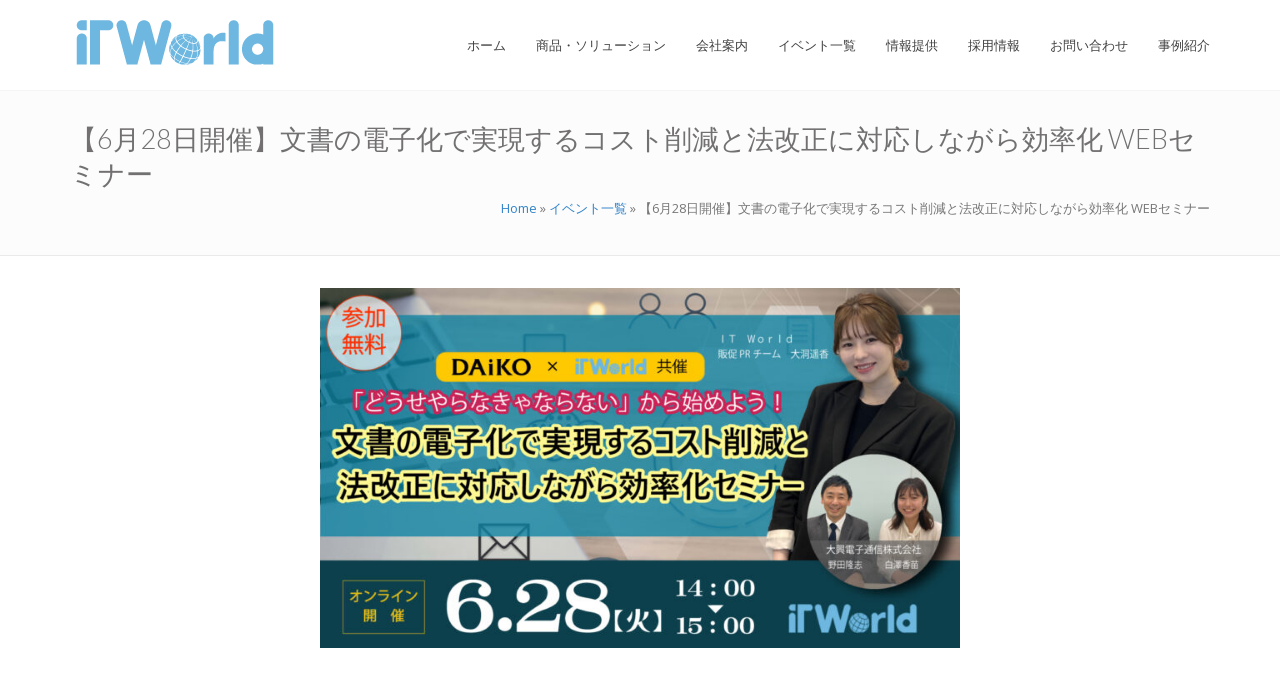

--- FILE ---
content_type: text/html; charset=UTF-8
request_url: https://it-world.co.jp/seminar/seminar20220628/
body_size: 21164
content:

<html 
      lang="ja">
<head>

	<!-- Google Tag Manager -->
<script>(function(w,d,s,l,i){w[l]=w[l]||[];w[l].push({'gtm.start':
new Date().getTime(),event:'gtm.js'});var f=d.getElementsByTagName(s)[0],
j=d.createElement(s),dl=l!='dataLayer'?'&l='+l:'';j.async=true;j.src=
'https://www.googletagmanager.com/gtm.js?id='+i+dl;f.parentNode.insertBefore(j,f);
})(window,document,'script','dataLayer','GTM-KW5Z28J');</script>
<!-- End Google Tag Manager -->
	
	<!-- Google Tag Manager -->
<script>(function(w,d,s,l,i){w[l]=w[l]||[];w[l].push({'gtm.start':
new Date().getTime(),event:'gtm.js'});var f=d.getElementsByTagName(s)[0],
j=d.createElement(s),dl=l!='dataLayer'?'&l='+l:'';j.async=true;j.src=
'https://www.googletagmanager.com/gtm.js?id='+i+dl;f.parentNode.insertBefore(j,f);
})(window,document,'script','dataLayer','GTM-KPKGPM9');</script>
<!-- End Google Tag Manager -->
	
	
  <meta charset="UTF-8">
  <meta name="viewport" content="width=device-width, initial-scale=1">
  <link rel="profile" href="http://gmpg.org/xfn/11">
  <link rel="pingback" href="https://it-world.co.jp/wordpress/xmlrpc.php">

    <!-- Custom Css -->
  <style type="text/css">
   </style>
  <meta name='robots' content='index, follow, max-image-preview:large, max-snippet:-1, max-video-preview:-1' />
	    <script>
	        var ajaxurl = "https://it-world.co.jp/wordpress/wp-admin/admin-ajax.php";
	    </script>
	
	<!-- This site is optimized with the Yoast SEO plugin v26.7 - https://yoast.com/wordpress/plugins/seo/ -->
	<title>【6月28日開催】文書の電子化で実現するコスト削減と法改正に対応しながら効率化 WEBセミナー - 株式会社IT World</title>
	<link rel="canonical" href="https://it-world.co.jp/seminar/seminar20220628/" />
	<meta property="og:locale" content="ja_JP" />
	<meta property="og:type" content="article" />
	<meta property="og:title" content="【6月28日開催】文書の電子化で実現するコスト削減と法改正に対応しながら効率化 WEBセミナー - 株式会社IT World" />
	<meta property="og:url" content="https://it-world.co.jp/seminar/seminar20220628/" />
	<meta property="og:site_name" content="株式会社IT World" />
	<meta property="article:modified_time" content="2022-06-27T03:57:22+00:00" />
	<meta name="twitter:card" content="summary_large_image" />
	<script type="application/ld+json" class="yoast-schema-graph">{"@context":"https://schema.org","@graph":[{"@type":"WebPage","@id":"https://it-world.co.jp/seminar/seminar20220628/","url":"https://it-world.co.jp/seminar/seminar20220628/","name":"【6月28日開催】文書の電子化で実現するコスト削減と法改正に対応しながら効率化 WEBセミナー - 株式会社IT World","isPartOf":{"@id":"https://it-world.co.jp/#website"},"datePublished":"2022-06-15T04:01:59+00:00","dateModified":"2022-06-27T03:57:22+00:00","breadcrumb":{"@id":"https://it-world.co.jp/seminar/seminar20220628/#breadcrumb"},"inLanguage":"ja","potentialAction":[{"@type":"ReadAction","target":["https://it-world.co.jp/seminar/seminar20220628/"]}]},{"@type":"BreadcrumbList","@id":"https://it-world.co.jp/seminar/seminar20220628/#breadcrumb","itemListElement":[{"@type":"ListItem","position":1,"name":"ホーム","item":"https://it-world.co.jp/"},{"@type":"ListItem","position":2,"name":"イベント一覧","item":"https://it-world.co.jp/seminar/"},{"@type":"ListItem","position":3,"name":"【6月28日開催】文書の電子化で実現するコスト削減と法改正に対応しながら効率化 WEBセミナー"}]},{"@type":"WebSite","@id":"https://it-world.co.jp/#website","url":"https://it-world.co.jp/","name":"IT World","description":"","potentialAction":[{"@type":"SearchAction","target":{"@type":"EntryPoint","urlTemplate":"https://it-world.co.jp/?s={search_term_string}"},"query-input":{"@type":"PropertyValueSpecification","valueRequired":true,"valueName":"search_term_string"}}],"inLanguage":"ja"}]}</script>
	<!-- / Yoast SEO plugin. -->


<link rel='dns-prefetch' href='//www.googletagmanager.com' />
<link rel='dns-prefetch' href='//use.fontawesome.com' />
<link rel='dns-prefetch' href='//fonts.googleapis.com' />
<link rel='preconnect' href='https://fonts.gstatic.com' crossorigin />
<link rel="alternate" type="application/rss+xml" title="株式会社IT World &raquo; フィード" href="https://it-world.co.jp/feed/" />
<link rel="alternate" type="application/rss+xml" title="株式会社IT World &raquo; コメントフィード" href="https://it-world.co.jp/comments/feed/" />
<link rel="alternate" title="oEmbed (JSON)" type="application/json+oembed" href="https://it-world.co.jp/wp-json/oembed/1.0/embed?url=https%3A%2F%2Fit-world.co.jp%2Fseminar%2Fseminar20220628%2F" />
<link rel="alternate" title="oEmbed (XML)" type="text/xml+oembed" href="https://it-world.co.jp/wp-json/oembed/1.0/embed?url=https%3A%2F%2Fit-world.co.jp%2Fseminar%2Fseminar20220628%2F&#038;format=xml" />
		<!-- This site uses the Google Analytics by MonsterInsights plugin v9.11.1 - Using Analytics tracking - https://www.monsterinsights.com/ -->
							<script src="//www.googletagmanager.com/gtag/js?id=G-7NKHVL9KE4"  data-cfasync="false" data-wpfc-render="false" type="text/javascript" async></script>
			<script data-cfasync="false" data-wpfc-render="false" type="text/javascript">
				var mi_version = '9.11.1';
				var mi_track_user = true;
				var mi_no_track_reason = '';
								var MonsterInsightsDefaultLocations = {"page_location":"https:\/\/it-world.co.jp\/seminar\/seminar20220628\/"};
								if ( typeof MonsterInsightsPrivacyGuardFilter === 'function' ) {
					var MonsterInsightsLocations = (typeof MonsterInsightsExcludeQuery === 'object') ? MonsterInsightsPrivacyGuardFilter( MonsterInsightsExcludeQuery ) : MonsterInsightsPrivacyGuardFilter( MonsterInsightsDefaultLocations );
				} else {
					var MonsterInsightsLocations = (typeof MonsterInsightsExcludeQuery === 'object') ? MonsterInsightsExcludeQuery : MonsterInsightsDefaultLocations;
				}

								var disableStrs = [
										'ga-disable-G-7NKHVL9KE4',
									];

				/* Function to detect opted out users */
				function __gtagTrackerIsOptedOut() {
					for (var index = 0; index < disableStrs.length; index++) {
						if (document.cookie.indexOf(disableStrs[index] + '=true') > -1) {
							return true;
						}
					}

					return false;
				}

				/* Disable tracking if the opt-out cookie exists. */
				if (__gtagTrackerIsOptedOut()) {
					for (var index = 0; index < disableStrs.length; index++) {
						window[disableStrs[index]] = true;
					}
				}

				/* Opt-out function */
				function __gtagTrackerOptout() {
					for (var index = 0; index < disableStrs.length; index++) {
						document.cookie = disableStrs[index] + '=true; expires=Thu, 31 Dec 2099 23:59:59 UTC; path=/';
						window[disableStrs[index]] = true;
					}
				}

				if ('undefined' === typeof gaOptout) {
					function gaOptout() {
						__gtagTrackerOptout();
					}
				}
								window.dataLayer = window.dataLayer || [];

				window.MonsterInsightsDualTracker = {
					helpers: {},
					trackers: {},
				};
				if (mi_track_user) {
					function __gtagDataLayer() {
						dataLayer.push(arguments);
					}

					function __gtagTracker(type, name, parameters) {
						if (!parameters) {
							parameters = {};
						}

						if (parameters.send_to) {
							__gtagDataLayer.apply(null, arguments);
							return;
						}

						if (type === 'event') {
														parameters.send_to = monsterinsights_frontend.v4_id;
							var hookName = name;
							if (typeof parameters['event_category'] !== 'undefined') {
								hookName = parameters['event_category'] + ':' + name;
							}

							if (typeof MonsterInsightsDualTracker.trackers[hookName] !== 'undefined') {
								MonsterInsightsDualTracker.trackers[hookName](parameters);
							} else {
								__gtagDataLayer('event', name, parameters);
							}
							
						} else {
							__gtagDataLayer.apply(null, arguments);
						}
					}

					__gtagTracker('js', new Date());
					__gtagTracker('set', {
						'developer_id.dZGIzZG': true,
											});
					if ( MonsterInsightsLocations.page_location ) {
						__gtagTracker('set', MonsterInsightsLocations);
					}
										__gtagTracker('config', 'G-7NKHVL9KE4', {"forceSSL":"true","link_attribution":"true"} );
										window.gtag = __gtagTracker;										(function () {
						/* https://developers.google.com/analytics/devguides/collection/analyticsjs/ */
						/* ga and __gaTracker compatibility shim. */
						var noopfn = function () {
							return null;
						};
						var newtracker = function () {
							return new Tracker();
						};
						var Tracker = function () {
							return null;
						};
						var p = Tracker.prototype;
						p.get = noopfn;
						p.set = noopfn;
						p.send = function () {
							var args = Array.prototype.slice.call(arguments);
							args.unshift('send');
							__gaTracker.apply(null, args);
						};
						var __gaTracker = function () {
							var len = arguments.length;
							if (len === 0) {
								return;
							}
							var f = arguments[len - 1];
							if (typeof f !== 'object' || f === null || typeof f.hitCallback !== 'function') {
								if ('send' === arguments[0]) {
									var hitConverted, hitObject = false, action;
									if ('event' === arguments[1]) {
										if ('undefined' !== typeof arguments[3]) {
											hitObject = {
												'eventAction': arguments[3],
												'eventCategory': arguments[2],
												'eventLabel': arguments[4],
												'value': arguments[5] ? arguments[5] : 1,
											}
										}
									}
									if ('pageview' === arguments[1]) {
										if ('undefined' !== typeof arguments[2]) {
											hitObject = {
												'eventAction': 'page_view',
												'page_path': arguments[2],
											}
										}
									}
									if (typeof arguments[2] === 'object') {
										hitObject = arguments[2];
									}
									if (typeof arguments[5] === 'object') {
										Object.assign(hitObject, arguments[5]);
									}
									if ('undefined' !== typeof arguments[1].hitType) {
										hitObject = arguments[1];
										if ('pageview' === hitObject.hitType) {
											hitObject.eventAction = 'page_view';
										}
									}
									if (hitObject) {
										action = 'timing' === arguments[1].hitType ? 'timing_complete' : hitObject.eventAction;
										hitConverted = mapArgs(hitObject);
										__gtagTracker('event', action, hitConverted);
									}
								}
								return;
							}

							function mapArgs(args) {
								var arg, hit = {};
								var gaMap = {
									'eventCategory': 'event_category',
									'eventAction': 'event_action',
									'eventLabel': 'event_label',
									'eventValue': 'event_value',
									'nonInteraction': 'non_interaction',
									'timingCategory': 'event_category',
									'timingVar': 'name',
									'timingValue': 'value',
									'timingLabel': 'event_label',
									'page': 'page_path',
									'location': 'page_location',
									'title': 'page_title',
									'referrer' : 'page_referrer',
								};
								for (arg in args) {
																		if (!(!args.hasOwnProperty(arg) || !gaMap.hasOwnProperty(arg))) {
										hit[gaMap[arg]] = args[arg];
									} else {
										hit[arg] = args[arg];
									}
								}
								return hit;
							}

							try {
								f.hitCallback();
							} catch (ex) {
							}
						};
						__gaTracker.create = newtracker;
						__gaTracker.getByName = newtracker;
						__gaTracker.getAll = function () {
							return [];
						};
						__gaTracker.remove = noopfn;
						__gaTracker.loaded = true;
						window['__gaTracker'] = __gaTracker;
					})();
									} else {
										console.log("");
					(function () {
						function __gtagTracker() {
							return null;
						}

						window['__gtagTracker'] = __gtagTracker;
						window['gtag'] = __gtagTracker;
					})();
									}
			</script>
							<!-- / Google Analytics by MonsterInsights -->
		<style id='wp-img-auto-sizes-contain-inline-css' type='text/css'>
img:is([sizes=auto i],[sizes^="auto," i]){contain-intrinsic-size:3000px 1500px}
/*# sourceURL=wp-img-auto-sizes-contain-inline-css */
</style>
<style id='wp-emoji-styles-inline-css' type='text/css'>

	img.wp-smiley, img.emoji {
		display: inline !important;
		border: none !important;
		box-shadow: none !important;
		height: 1em !important;
		width: 1em !important;
		margin: 0 0.07em !important;
		vertical-align: -0.1em !important;
		background: none !important;
		padding: 0 !important;
	}
/*# sourceURL=wp-emoji-styles-inline-css */
</style>
<link rel='stylesheet' id='wp-block-library-css' href='https://it-world.co.jp/wordpress/wp-includes/css/dist/block-library/style.min.css?ver=6.9' type='text/css' media='all' />
<style id='classic-theme-styles-inline-css' type='text/css'>
/*! This file is auto-generated */
.wp-block-button__link{color:#fff;background-color:#32373c;border-radius:9999px;box-shadow:none;text-decoration:none;padding:calc(.667em + 2px) calc(1.333em + 2px);font-size:1.125em}.wp-block-file__button{background:#32373c;color:#fff;text-decoration:none}
/*# sourceURL=/wp-includes/css/classic-themes.min.css */
</style>
<style id='font-awesome-svg-styles-default-inline-css' type='text/css'>
.svg-inline--fa {
  display: inline-block;
  height: 1em;
  overflow: visible;
  vertical-align: -.125em;
}
/*# sourceURL=font-awesome-svg-styles-default-inline-css */
</style>
<link rel='stylesheet' id='font-awesome-svg-styles-css' href='https://it-world.co.jp/wordpress/wp-content/uploads/font-awesome/v5.15.3/css/svg-with-js.css' type='text/css' media='all' />
<style id='font-awesome-svg-styles-inline-css' type='text/css'>
   .wp-block-font-awesome-icon svg::before,
   .wp-rich-text-font-awesome-icon svg::before {content: unset;}
/*# sourceURL=font-awesome-svg-styles-inline-css */
</style>
<style id='global-styles-inline-css' type='text/css'>
:root{--wp--preset--aspect-ratio--square: 1;--wp--preset--aspect-ratio--4-3: 4/3;--wp--preset--aspect-ratio--3-4: 3/4;--wp--preset--aspect-ratio--3-2: 3/2;--wp--preset--aspect-ratio--2-3: 2/3;--wp--preset--aspect-ratio--16-9: 16/9;--wp--preset--aspect-ratio--9-16: 9/16;--wp--preset--color--black: #000000;--wp--preset--color--cyan-bluish-gray: #abb8c3;--wp--preset--color--white: #ffffff;--wp--preset--color--pale-pink: #f78da7;--wp--preset--color--vivid-red: #cf2e2e;--wp--preset--color--luminous-vivid-orange: #ff6900;--wp--preset--color--luminous-vivid-amber: #fcb900;--wp--preset--color--light-green-cyan: #7bdcb5;--wp--preset--color--vivid-green-cyan: #00d084;--wp--preset--color--pale-cyan-blue: #8ed1fc;--wp--preset--color--vivid-cyan-blue: #0693e3;--wp--preset--color--vivid-purple: #9b51e0;--wp--preset--gradient--vivid-cyan-blue-to-vivid-purple: linear-gradient(135deg,rgb(6,147,227) 0%,rgb(155,81,224) 100%);--wp--preset--gradient--light-green-cyan-to-vivid-green-cyan: linear-gradient(135deg,rgb(122,220,180) 0%,rgb(0,208,130) 100%);--wp--preset--gradient--luminous-vivid-amber-to-luminous-vivid-orange: linear-gradient(135deg,rgb(252,185,0) 0%,rgb(255,105,0) 100%);--wp--preset--gradient--luminous-vivid-orange-to-vivid-red: linear-gradient(135deg,rgb(255,105,0) 0%,rgb(207,46,46) 100%);--wp--preset--gradient--very-light-gray-to-cyan-bluish-gray: linear-gradient(135deg,rgb(238,238,238) 0%,rgb(169,184,195) 100%);--wp--preset--gradient--cool-to-warm-spectrum: linear-gradient(135deg,rgb(74,234,220) 0%,rgb(151,120,209) 20%,rgb(207,42,186) 40%,rgb(238,44,130) 60%,rgb(251,105,98) 80%,rgb(254,248,76) 100%);--wp--preset--gradient--blush-light-purple: linear-gradient(135deg,rgb(255,206,236) 0%,rgb(152,150,240) 100%);--wp--preset--gradient--blush-bordeaux: linear-gradient(135deg,rgb(254,205,165) 0%,rgb(254,45,45) 50%,rgb(107,0,62) 100%);--wp--preset--gradient--luminous-dusk: linear-gradient(135deg,rgb(255,203,112) 0%,rgb(199,81,192) 50%,rgb(65,88,208) 100%);--wp--preset--gradient--pale-ocean: linear-gradient(135deg,rgb(255,245,203) 0%,rgb(182,227,212) 50%,rgb(51,167,181) 100%);--wp--preset--gradient--electric-grass: linear-gradient(135deg,rgb(202,248,128) 0%,rgb(113,206,126) 100%);--wp--preset--gradient--midnight: linear-gradient(135deg,rgb(2,3,129) 0%,rgb(40,116,252) 100%);--wp--preset--font-size--small: 13px;--wp--preset--font-size--medium: 20px;--wp--preset--font-size--large: 36px;--wp--preset--font-size--x-large: 42px;--wp--preset--spacing--20: 0.44rem;--wp--preset--spacing--30: 0.67rem;--wp--preset--spacing--40: 1rem;--wp--preset--spacing--50: 1.5rem;--wp--preset--spacing--60: 2.25rem;--wp--preset--spacing--70: 3.38rem;--wp--preset--spacing--80: 5.06rem;--wp--preset--shadow--natural: 6px 6px 9px rgba(0, 0, 0, 0.2);--wp--preset--shadow--deep: 12px 12px 50px rgba(0, 0, 0, 0.4);--wp--preset--shadow--sharp: 6px 6px 0px rgba(0, 0, 0, 0.2);--wp--preset--shadow--outlined: 6px 6px 0px -3px rgb(255, 255, 255), 6px 6px rgb(0, 0, 0);--wp--preset--shadow--crisp: 6px 6px 0px rgb(0, 0, 0);}:where(.is-layout-flex){gap: 0.5em;}:where(.is-layout-grid){gap: 0.5em;}body .is-layout-flex{display: flex;}.is-layout-flex{flex-wrap: wrap;align-items: center;}.is-layout-flex > :is(*, div){margin: 0;}body .is-layout-grid{display: grid;}.is-layout-grid > :is(*, div){margin: 0;}:where(.wp-block-columns.is-layout-flex){gap: 2em;}:where(.wp-block-columns.is-layout-grid){gap: 2em;}:where(.wp-block-post-template.is-layout-flex){gap: 1.25em;}:where(.wp-block-post-template.is-layout-grid){gap: 1.25em;}.has-black-color{color: var(--wp--preset--color--black) !important;}.has-cyan-bluish-gray-color{color: var(--wp--preset--color--cyan-bluish-gray) !important;}.has-white-color{color: var(--wp--preset--color--white) !important;}.has-pale-pink-color{color: var(--wp--preset--color--pale-pink) !important;}.has-vivid-red-color{color: var(--wp--preset--color--vivid-red) !important;}.has-luminous-vivid-orange-color{color: var(--wp--preset--color--luminous-vivid-orange) !important;}.has-luminous-vivid-amber-color{color: var(--wp--preset--color--luminous-vivid-amber) !important;}.has-light-green-cyan-color{color: var(--wp--preset--color--light-green-cyan) !important;}.has-vivid-green-cyan-color{color: var(--wp--preset--color--vivid-green-cyan) !important;}.has-pale-cyan-blue-color{color: var(--wp--preset--color--pale-cyan-blue) !important;}.has-vivid-cyan-blue-color{color: var(--wp--preset--color--vivid-cyan-blue) !important;}.has-vivid-purple-color{color: var(--wp--preset--color--vivid-purple) !important;}.has-black-background-color{background-color: var(--wp--preset--color--black) !important;}.has-cyan-bluish-gray-background-color{background-color: var(--wp--preset--color--cyan-bluish-gray) !important;}.has-white-background-color{background-color: var(--wp--preset--color--white) !important;}.has-pale-pink-background-color{background-color: var(--wp--preset--color--pale-pink) !important;}.has-vivid-red-background-color{background-color: var(--wp--preset--color--vivid-red) !important;}.has-luminous-vivid-orange-background-color{background-color: var(--wp--preset--color--luminous-vivid-orange) !important;}.has-luminous-vivid-amber-background-color{background-color: var(--wp--preset--color--luminous-vivid-amber) !important;}.has-light-green-cyan-background-color{background-color: var(--wp--preset--color--light-green-cyan) !important;}.has-vivid-green-cyan-background-color{background-color: var(--wp--preset--color--vivid-green-cyan) !important;}.has-pale-cyan-blue-background-color{background-color: var(--wp--preset--color--pale-cyan-blue) !important;}.has-vivid-cyan-blue-background-color{background-color: var(--wp--preset--color--vivid-cyan-blue) !important;}.has-vivid-purple-background-color{background-color: var(--wp--preset--color--vivid-purple) !important;}.has-black-border-color{border-color: var(--wp--preset--color--black) !important;}.has-cyan-bluish-gray-border-color{border-color: var(--wp--preset--color--cyan-bluish-gray) !important;}.has-white-border-color{border-color: var(--wp--preset--color--white) !important;}.has-pale-pink-border-color{border-color: var(--wp--preset--color--pale-pink) !important;}.has-vivid-red-border-color{border-color: var(--wp--preset--color--vivid-red) !important;}.has-luminous-vivid-orange-border-color{border-color: var(--wp--preset--color--luminous-vivid-orange) !important;}.has-luminous-vivid-amber-border-color{border-color: var(--wp--preset--color--luminous-vivid-amber) !important;}.has-light-green-cyan-border-color{border-color: var(--wp--preset--color--light-green-cyan) !important;}.has-vivid-green-cyan-border-color{border-color: var(--wp--preset--color--vivid-green-cyan) !important;}.has-pale-cyan-blue-border-color{border-color: var(--wp--preset--color--pale-cyan-blue) !important;}.has-vivid-cyan-blue-border-color{border-color: var(--wp--preset--color--vivid-cyan-blue) !important;}.has-vivid-purple-border-color{border-color: var(--wp--preset--color--vivid-purple) !important;}.has-vivid-cyan-blue-to-vivid-purple-gradient-background{background: var(--wp--preset--gradient--vivid-cyan-blue-to-vivid-purple) !important;}.has-light-green-cyan-to-vivid-green-cyan-gradient-background{background: var(--wp--preset--gradient--light-green-cyan-to-vivid-green-cyan) !important;}.has-luminous-vivid-amber-to-luminous-vivid-orange-gradient-background{background: var(--wp--preset--gradient--luminous-vivid-amber-to-luminous-vivid-orange) !important;}.has-luminous-vivid-orange-to-vivid-red-gradient-background{background: var(--wp--preset--gradient--luminous-vivid-orange-to-vivid-red) !important;}.has-very-light-gray-to-cyan-bluish-gray-gradient-background{background: var(--wp--preset--gradient--very-light-gray-to-cyan-bluish-gray) !important;}.has-cool-to-warm-spectrum-gradient-background{background: var(--wp--preset--gradient--cool-to-warm-spectrum) !important;}.has-blush-light-purple-gradient-background{background: var(--wp--preset--gradient--blush-light-purple) !important;}.has-blush-bordeaux-gradient-background{background: var(--wp--preset--gradient--blush-bordeaux) !important;}.has-luminous-dusk-gradient-background{background: var(--wp--preset--gradient--luminous-dusk) !important;}.has-pale-ocean-gradient-background{background: var(--wp--preset--gradient--pale-ocean) !important;}.has-electric-grass-gradient-background{background: var(--wp--preset--gradient--electric-grass) !important;}.has-midnight-gradient-background{background: var(--wp--preset--gradient--midnight) !important;}.has-small-font-size{font-size: var(--wp--preset--font-size--small) !important;}.has-medium-font-size{font-size: var(--wp--preset--font-size--medium) !important;}.has-large-font-size{font-size: var(--wp--preset--font-size--large) !important;}.has-x-large-font-size{font-size: var(--wp--preset--font-size--x-large) !important;}
:where(.wp-block-post-template.is-layout-flex){gap: 1.25em;}:where(.wp-block-post-template.is-layout-grid){gap: 1.25em;}
:where(.wp-block-term-template.is-layout-flex){gap: 1.25em;}:where(.wp-block-term-template.is-layout-grid){gap: 1.25em;}
:where(.wp-block-columns.is-layout-flex){gap: 2em;}:where(.wp-block-columns.is-layout-grid){gap: 2em;}
:root :where(.wp-block-pullquote){font-size: 1.5em;line-height: 1.6;}
/*# sourceURL=global-styles-inline-css */
</style>
<link rel='stylesheet' id='contact-form-7-css' href='https://it-world.co.jp/wordpress/wp-content/plugins/contact-form-7/includes/css/styles.css?ver=6.1.4' type='text/css' media='all' />
<link rel='stylesheet' id='whats-new-style-css' href='https://it-world.co.jp/wordpress/wp-content/plugins/whats-new-genarator/whats-new.css?ver=2.0.2' type='text/css' media='all' />
<link rel='stylesheet' id='hood-theme-style-css' href='https://it-world.co.jp/wordpress/wp-content/themes/hood-theme/assets/css/hood-style.css?ver=1.0' type='text/css' media='all' />
<link rel='stylesheet' id='font-awesome-css' href='https://it-world.co.jp/wordpress/wp-content/plugins/js_composer/assets/lib/bower/font-awesome/css/font-awesome.min.css?ver=5.4.5' type='text/css' media='all' />
<link rel='stylesheet' id='header-im-css' href='https://it-world.co.jp/wordpress/wp-content/themes/hood-theme/assets/css/header-im.css?ver=1.0.0' type='text/css' media='all' />
<link rel='stylesheet' id='hoodtheme-color-css' href='https://it-world.co.jp/wordpress/wp-content/themes/hood-theme/assets/css/color/rich-electric-blue.css?ver=1.0.0' type='text/css' media='all' />
<link rel='stylesheet' id='boostrap-css' href='https://it-world.co.jp/wordpress/wp-content/themes/hood-theme/includes/bootstrap/css/bootstrap.min.css?ver=3.3.6' type='text/css' media='all' />
<link rel='stylesheet' id='comment-style-css' href='https://it-world.co.jp/wordpress/wp-content/themes/hood-theme/assets/css/hood-options.css?ver=1.0.0' type='text/css' media='all' />
<link rel='stylesheet' id='font-awesome-official-css' href='https://use.fontawesome.com/releases/v5.15.3/css/all.css' type='text/css' media='all' integrity="sha384-SZXxX4whJ79/gErwcOYf+zWLeJdY/qpuqC4cAa9rOGUstPomtqpuNWT9wdPEn2fk" crossorigin="anonymous" />
<link rel='stylesheet' id='yesno_style-css' href='https://it-world.co.jp/wordpress/wp-content/plugins/yesno/css/style.css?ver=1.0.12' type='text/css' media='all' />
<link rel='stylesheet' id='js_composer_front-css' href='https://it-world.co.jp/wordpress/wp-content/plugins/js_composer/assets/css/js_composer.min.css?ver=5.4.5' type='text/css' media='all' />
<link rel='stylesheet' id='js_composer_custom_css-css' href='//it-world.co.jp/wordpress/wp-content/uploads/js_composer/custom.css?ver=5.4.5' type='text/css' media='all' />
<link rel='stylesheet' id='bsf-Defaults-css' href='https://it-world.co.jp/wordpress/wp-content/uploads/smile_fonts/Defaults/Defaults.css?ver=6.9' type='text/css' media='all' />
<link rel='stylesheet' id='ultimate-style-css' href='https://it-world.co.jp/wordpress/wp-content/plugins/Ultimate_VC_Addons/assets/min-css/style.min.css?ver=3.16.20' type='text/css' media='all' />
<link rel='stylesheet' id='ultimate-headings-style-css' href='https://it-world.co.jp/wordpress/wp-content/plugins/Ultimate_VC_Addons/assets/min-css/headings.min.css?ver=3.16.20' type='text/css' media='all' />
<link rel='stylesheet' id='elementor-frontend-css' href='https://it-world.co.jp/wordpress/wp-content/plugins/elementor/assets/css/frontend.min.css?ver=3.34.1' type='text/css' media='all' />
<link rel='stylesheet' id='eael-general-css' href='https://it-world.co.jp/wordpress/wp-content/plugins/essential-addons-for-elementor-lite/assets/front-end/css/view/general.min.css?ver=6.5.5' type='text/css' media='all' />
<link rel="preload" as="style" href="https://fonts.googleapis.com/css?family=Open%20Sans:400%7CLato:100,300,400,700,900,100italic,300italic,400italic,700italic,900italic&#038;display=swap&#038;ver=6.9" /><link rel="stylesheet" href="https://fonts.googleapis.com/css?family=Open%20Sans:400%7CLato:100,300,400,700,900,100italic,300italic,400italic,700italic,900italic&#038;display=swap&#038;ver=6.9" media="print" onload="this.media='all'"><noscript><link rel="stylesheet" href="https://fonts.googleapis.com/css?family=Open%20Sans:400%7CLato:100,300,400,700,900,100italic,300italic,400italic,700italic,900italic&#038;display=swap&#038;ver=6.9" /></noscript><link rel='stylesheet' id='font-awesome-official-v4shim-css' href='https://use.fontawesome.com/releases/v5.15.3/css/v4-shims.css' type='text/css' media='all' integrity="sha384-C2B+KlPW+WkR0Ld9loR1x3cXp7asA0iGVodhCoJ4hwrWm/d9qKS59BGisq+2Y0/D" crossorigin="anonymous" />
<style id='font-awesome-official-v4shim-inline-css' type='text/css'>
@font-face {
font-family: "FontAwesome";
font-display: block;
src: url("https://use.fontawesome.com/releases/v5.15.3/webfonts/fa-brands-400.eot"),
		url("https://use.fontawesome.com/releases/v5.15.3/webfonts/fa-brands-400.eot?#iefix") format("embedded-opentype"),
		url("https://use.fontawesome.com/releases/v5.15.3/webfonts/fa-brands-400.woff2") format("woff2"),
		url("https://use.fontawesome.com/releases/v5.15.3/webfonts/fa-brands-400.woff") format("woff"),
		url("https://use.fontawesome.com/releases/v5.15.3/webfonts/fa-brands-400.ttf") format("truetype"),
		url("https://use.fontawesome.com/releases/v5.15.3/webfonts/fa-brands-400.svg#fontawesome") format("svg");
}

@font-face {
font-family: "FontAwesome";
font-display: block;
src: url("https://use.fontawesome.com/releases/v5.15.3/webfonts/fa-solid-900.eot"),
		url("https://use.fontawesome.com/releases/v5.15.3/webfonts/fa-solid-900.eot?#iefix") format("embedded-opentype"),
		url("https://use.fontawesome.com/releases/v5.15.3/webfonts/fa-solid-900.woff2") format("woff2"),
		url("https://use.fontawesome.com/releases/v5.15.3/webfonts/fa-solid-900.woff") format("woff"),
		url("https://use.fontawesome.com/releases/v5.15.3/webfonts/fa-solid-900.ttf") format("truetype"),
		url("https://use.fontawesome.com/releases/v5.15.3/webfonts/fa-solid-900.svg#fontawesome") format("svg");
}

@font-face {
font-family: "FontAwesome";
font-display: block;
src: url("https://use.fontawesome.com/releases/v5.15.3/webfonts/fa-regular-400.eot"),
		url("https://use.fontawesome.com/releases/v5.15.3/webfonts/fa-regular-400.eot?#iefix") format("embedded-opentype"),
		url("https://use.fontawesome.com/releases/v5.15.3/webfonts/fa-regular-400.woff2") format("woff2"),
		url("https://use.fontawesome.com/releases/v5.15.3/webfonts/fa-regular-400.woff") format("woff"),
		url("https://use.fontawesome.com/releases/v5.15.3/webfonts/fa-regular-400.ttf") format("truetype"),
		url("https://use.fontawesome.com/releases/v5.15.3/webfonts/fa-regular-400.svg#fontawesome") format("svg");
unicode-range: U+F004-F005,U+F007,U+F017,U+F022,U+F024,U+F02E,U+F03E,U+F044,U+F057-F059,U+F06E,U+F070,U+F075,U+F07B-F07C,U+F080,U+F086,U+F089,U+F094,U+F09D,U+F0A0,U+F0A4-F0A7,U+F0C5,U+F0C7-F0C8,U+F0E0,U+F0EB,U+F0F3,U+F0F8,U+F0FE,U+F111,U+F118-F11A,U+F11C,U+F133,U+F144,U+F146,U+F14A,U+F14D-F14E,U+F150-F152,U+F15B-F15C,U+F164-F165,U+F185-F186,U+F191-F192,U+F1AD,U+F1C1-F1C9,U+F1CD,U+F1D8,U+F1E3,U+F1EA,U+F1F6,U+F1F9,U+F20A,U+F247-F249,U+F24D,U+F254-F25B,U+F25D,U+F267,U+F271-F274,U+F279,U+F28B,U+F28D,U+F2B5-F2B6,U+F2B9,U+F2BB,U+F2BD,U+F2C1-F2C2,U+F2D0,U+F2D2,U+F2DC,U+F2ED,U+F328,U+F358-F35B,U+F3A5,U+F3D1,U+F410,U+F4AD;
}
/*# sourceURL=font-awesome-official-v4shim-inline-css */
</style>
<!--n2css--><!--n2js--><script type="text/javascript" src="https://it-world.co.jp/wordpress/wp-content/plugins/google-analytics-for-wordpress/assets/js/frontend-gtag.min.js?ver=9.11.1" id="monsterinsights-frontend-script-js" async="async" data-wp-strategy="async"></script>
<script data-cfasync="false" data-wpfc-render="false" type="text/javascript" id='monsterinsights-frontend-script-js-extra'>/* <![CDATA[ */
var monsterinsights_frontend = {"js_events_tracking":"true","download_extensions":"doc,pdf,ppt,zip,xls,docx,pptx,xlsx","inbound_paths":"[{\"path\":\"\\\/go\\\/\",\"label\":\"affiliate\"},{\"path\":\"\\\/recommend\\\/\",\"label\":\"affiliate\"}]","home_url":"https:\/\/it-world.co.jp","hash_tracking":"false","v4_id":"G-7NKHVL9KE4"};/* ]]> */
</script>
<script type="text/javascript" src="https://it-world.co.jp/wordpress/wp-includes/js/jquery/jquery.min.js?ver=3.7.1" id="jquery-core-js"></script>
<script type="text/javascript" src="https://it-world.co.jp/wordpress/wp-includes/js/jquery/jquery-migrate.min.js?ver=3.4.1" id="jquery-migrate-js"></script>

<!-- Site Kit によって追加された Google タグ（gtag.js）スニペット -->
<!-- Google アナリティクス スニペット (Site Kit が追加) -->
<script type="text/javascript" src="https://www.googletagmanager.com/gtag/js?id=GT-5R8MZH8" id="google_gtagjs-js" async></script>
<script type="text/javascript" id="google_gtagjs-js-after">
/* <![CDATA[ */
window.dataLayer = window.dataLayer || [];function gtag(){dataLayer.push(arguments);}
gtag("set","linker",{"domains":["it-world.co.jp"]});
gtag("js", new Date());
gtag("set", "developer_id.dZTNiMT", true);
gtag("config", "GT-5R8MZH8");
//# sourceURL=google_gtagjs-js-after
/* ]]> */
</script>
<script type="text/javascript" src="https://it-world.co.jp/wordpress/wp-content/plugins/Ultimate_VC_Addons/assets/min-js/ultimate-params.min.js?ver=3.16.20" id="ultimate-vc-params-js"></script>
<script type="text/javascript" src="https://it-world.co.jp/wordpress/wp-content/plugins/Ultimate_VC_Addons/assets/min-js/headings.min.js?ver=3.16.20" id="ultimate-headings-script-js"></script>
<link rel="https://api.w.org/" href="https://it-world.co.jp/wp-json/" /><link rel="alternate" title="JSON" type="application/json" href="https://it-world.co.jp/wp-json/wp/v2/pages/21177" /><link rel="EditURI" type="application/rsd+xml" title="RSD" href="https://it-world.co.jp/wordpress/xmlrpc.php?rsd" />
<meta name="generator" content="WordPress 6.9" />
<link rel='shortlink' href='https://it-world.co.jp/?p=21177' />
<meta name="generator" content="Redux 4.5.10" /><meta name="generator" content="Site Kit by Google 1.171.0" /><meta name="generator" content="Elementor 3.34.1; features: additional_custom_breakpoints; settings: css_print_method-external, google_font-enabled, font_display-auto">
<meta name="generator" content="Powered by WPBakery Page Builder - drag and drop page builder for WordPress."/>
<!--[if lte IE 9]><link rel="stylesheet" type="text/css" href="https://it-world.co.jp/wordpress/wp-content/plugins/js_composer/assets/css/vc_lte_ie9.min.css" media="screen"><![endif]-->			<style>
				.e-con.e-parent:nth-of-type(n+4):not(.e-lazyloaded):not(.e-no-lazyload),
				.e-con.e-parent:nth-of-type(n+4):not(.e-lazyloaded):not(.e-no-lazyload) * {
					background-image: none !important;
				}
				@media screen and (max-height: 1024px) {
					.e-con.e-parent:nth-of-type(n+3):not(.e-lazyloaded):not(.e-no-lazyload),
					.e-con.e-parent:nth-of-type(n+3):not(.e-lazyloaded):not(.e-no-lazyload) * {
						background-image: none !important;
					}
				}
				@media screen and (max-height: 640px) {
					.e-con.e-parent:nth-of-type(n+2):not(.e-lazyloaded):not(.e-no-lazyload),
					.e-con.e-parent:nth-of-type(n+2):not(.e-lazyloaded):not(.e-no-lazyload) * {
						background-image: none !important;
					}
				}
			</style>
			
<!-- Google タグ マネージャー スニペット (Site Kit が追加) -->
<script type="text/javascript">
/* <![CDATA[ */

			( function( w, d, s, l, i ) {
				w[l] = w[l] || [];
				w[l].push( {'gtm.start': new Date().getTime(), event: 'gtm.js'} );
				var f = d.getElementsByTagName( s )[0],
					j = d.createElement( s ), dl = l != 'dataLayer' ? '&l=' + l : '';
				j.async = true;
				j.src = 'https://www.googletagmanager.com/gtm.js?id=' + i + dl;
				f.parentNode.insertBefore( j, f );
			} )( window, document, 'script', 'dataLayer', 'GTM-T7J3NLJ' );
			
/* ]]> */
</script>

<!-- (ここまで) Google タグ マネージャー スニペット (Site Kit が追加) -->
<link rel="icon" href="https://it-world.co.jp/wordpress/wp-content/uploads/2023/06/cropped-画像1-32x32.png" sizes="32x32" />
<link rel="icon" href="https://it-world.co.jp/wordpress/wp-content/uploads/2023/06/cropped-画像1-192x192.png" sizes="192x192" />
<link rel="apple-touch-icon" href="https://it-world.co.jp/wordpress/wp-content/uploads/2023/06/cropped-画像1-180x180.png" />
<meta name="msapplication-TileImage" content="https://it-world.co.jp/wordpress/wp-content/uploads/2023/06/cropped-画像1-270x270.png" />
<style id="sccss">/* カスタム CSS をここに入力してください */


/* footer用css*/
ul.footeritlink {
   padding: 0.5em 4em 0em 0em;
  position: relative;
}

ul.footeritlink li.footeritlink {
  line-height: 1.5;
  padding: 0.5em 0;
  list-style-type: none!important;
}


/* footer用css*/
#itwfootermenu_new {
  background: #262727;
}
 
#itwfootermenu_new .itwcont {
  display: -webkit-box;
  display: -webkit-flex;
  display: -ms-flexbox;
  display: flex;
  padding: 30px 0;
}

#itwfootermenu_new .itwnav a {
  display: block;
  color: #ccc;
}
 
#itwfootermenu_new .itwnav .itwttl {
  display: block;
  margin: 50px 0 0px;
  font-size: 14px;
  font-weight: bold;
  color: #ccc;
  width: 100%;
}
 
#itwfootermenu_new .itwnav .itwttl:first-child {
  margin-top: 0;
  width: 100%;
}
 
#itwfootermenu_new .itwnav .itwttl + .itwttl {
  margin-top: 10px;
}
 
#itwfootermenu_new .itwnav ul {
  display: block;
  font-size: 12px;
  line-height: 2;
  width: 100%;
}
 
#itwfootermenu_new .itwnav li {
  display: block;
  font-size: 12px;
  line-height: 2;
}
 
#itwfootermenu_new .itwnav li:first-child {
  margin-top: 0;
}
 
#itwfootermenu_new .itwnav li ul {
  margin: 0 0 0 3em;
}
 
#itwfootermenu_new .itwnav li li {
  position: relative;
}
 

 
#itwfootermenu_new .itwcompany {
  display: block;
  margin-top: 62px;
}
 
#itwfootermenu_new .itwlogo img {
  width: 120px;
}
 
#itwfootermenu_new .itwaddress {
  display: block;
  margin: 28px 0 0;
  font-size: 12px;
  line-height: 2;
  color: #ccc;
}
@media screen and (max-width: 640px) {
  #itwfootermenu_new .itwcont {
    -webkit-flex-wrap: wrap;
    -ms-flex-wrap: wrap;
    flex-wrap: nowrap;
    width: 100%;
    justify-content: space-between;
  }
  #itwfootermenu_new .itwcont-item {
    display: block;
    width: 48%;
  }
  #itwfootermenu_new .itwcont-item:nth-child(n+3) {
    margin-top: 30px;
  }
  #itwfootermenu_new .itwnav ul {
    margin: 0;
    font-size: 10px;
  }
  #itwfootermenu_new .itwnav ul + .itwttl {
    margin-top: 10px;
  }
  #itwfootermenu_new .itwnav li {
    font-size: 10px;
  }
  #itwfootermenu_new .itwcompany {
    margin-top: 30px;
  }
  #itwfootermenu_new .itwaddress {
    margin: 10px 0 0;
    font-size: 10px;
  }
}




img {
width:100%;
max-width: 100%;
height: auto;
}

/* CF7チェックボックスとラジオボタンを縦並びに */
span.wpcf7-list-item {
margin-top:5px;
display: block;
}

/* reCAPTCHAマーク非表示 */
.grecaptcha-badge { visibility: hidden; }</style><style id="hood_options-dynamic-css" title="dynamic-css" class="redux-options-output">a{color:#3083c9;}a:hover{color:#0074bc;}a:active{color:#008ccf;}a:visited{color:#008ccf;}.header-body{background-color:#FFFFFF;}.br-top3{border-top:3px solid #3083c9;border-bottom:0px solid #3083c9;border-left:0px solid #3083c9;border-right:0px solid #3083c9;}.header-top-light{background:#f8f8f8;}.header-top8{background:#f8f8f8;}.header-top-v8:before{border-left:20px solid #f8f8f8;}.c-header-info{color:#747474;}.header-top-v8 .c-header-info{color:#FFFFFF;}.header .logo a img{width:210px;}.desk .logo{height:59px;}.desk .logo{margin-top:10px;margin-right:0px;margin-bottom:0px;margin-left:0px;}.logo-mob img{width:180px;}.version2 .header-menu{background:#FFFFFF;}.version2 .desk-menu > ul > li > a,.version1 .desk-menu > ul > li > a{font-family:"Open Sans";font-weight:400;font-style:normal;color:#424141;font-size:13px;}.version2 .desk-menu > ul > li > a:hover,.version1 .desk-menu > ul > li > a:hover{color:#424141;}.version2 .desk-menu > ul > li > a:active,.version1 .desk-menu > ul > li:active > a, .version1 .desk-menu > ul > li.one-page-active > a, .version1 .desk-menu > ul > li.current-menu-item > a, .version1 .desk-menu > ul > li.current-menu-parent > a, .version1 .desk-menu > ul > li.current-menu-ancestor > a, .version2 .desk-menu > ul > li.current-menu-item > a{color:#424141;}.version1.effect-underline .desk-menu > ul > li > a:after, .version1.effect-overline .desk-menu > ul > li > a:after, .version1.effect-fill .desk-menu > ul > li:hover > a, .version1.effect-fill .desk-menu > ul > li.one-page-active > a, .version1.effect-fill .desk-menu > ul > li.current-menu-item > a, .version1.effect-fill .desk-menu > ul > li.current-menu-parent > a, .version1.effect-fill .desk-menu > ul > li.current-menu-ancestor > a,.version2.effect-underline .desk-menu > ul > li > a:after, .version2.effect-overline .desk-menu > ul > li > a:after, .version2.effect-fill .desk-menu > ul > li:hover > a, .version2.effect-fill .desk-menu > ul > li.one-page-active > a, .version2.effect-fill .desk-menu > ul > li.current-menu-item > a, .version2.effect-fill .desk-menu > ul > li.current-menu-parent > a, .version2.effect-fill .desk-menu > ul > li.current-menu-ancestor > a{background:#3083c9;}.version1 .desk-menu .sub-menu li > a,.version2 .desk-menu .sub-menu li > a{font-family:"Open Sans";font-weight:400;font-style:normal;color:#999999;font-size:13px;}.version1 .desk-menu .sub-menu, .version1 .header-top .header-top-menu ul li ul, .version1 .search, .version1 .woo-cart,.version2 .desk-menu .sub-menu, .version2 .header-top .header-top-menu ul li ul, .version2 .search, .version2 .woo-cart{background:#292929;}.version2 .desk-menu .sub-menu .sub-menu,.version1 .desk-menu .sub-menu .sub-menu{background:#151515;}.version1 .desk-menu .sub-menu li:hover > a, .version1 .header-top .header-top-menu ul li ul li:hover > a, .version2 .desk-menu .sub-menu li:hover > a{color:#efefef;}body{font-family:"Open Sans";line-height:24px;font-weight:400;font-style:normal;color:#747474;font-size:14px;}.c-layout-breadcrumbs-1 .c-page-title{font-family:Lato;line-height:35px;font-weight:300;font-style:normal;color:#727070;font-size:27px;}h1{font-family:Lato;line-height:35px;font-weight:400;font-style:normal;color:#727070;font-size:36px;}h2{font-family:Lato;line-height:30px;font-weight:400;font-style:normal;color:#727070;font-size:30px;}h3{font-family:Lato;line-height:30px;font-weight:400;font-style:normal;color:#727070;font-size:24px;}h4{font-family:Lato;line-height:30px;font-weight:400;font-style:normal;color:#727070;font-size:18px;}h5{font-family:Lato;line-height:25px;font-weight:400;font-style:normal;color:#727070;font-size:14px;}h6{font-family:Lato;line-height:20px;font-weight:400;font-style:normal;color:#727070;font-size:12px;}.c-layout-breadcrumbs-1{background:#fcfcfc;}.c-layout-breadcrumbs-1 .c-page-title{color:#727070;}.single .c-layout-breadcrumbs-1{background:#fcfcfc;}.single .c-layout-breadcrumbs-1 .c-page-title{color:#727070;}.c-layout-footer .c-prepfooter{background:#262727;}.c-layout-footer .c-prepfooter .c-caption{color:#FFFFFF;}.c-layout-footer .c-prepfooter a{color:#bfbfbf;}.c-layout-footer .c-postfooter{background:#363839;}.c-layout-footer .c-postfooter{color:#FFFFFF;}.social-links-light a{color:#848484;}</style><noscript><style type="text/css"> .wpb_animate_when_almost_visible { opacity: 1; }</style></noscript>	
	

<!-- Global site tag (gtag.js) - Google Analytics -->
<script async src="https://www.googletagmanager.com/gtag/js?id=G-QMBR3Q928L"></script>
<script>
  window.dataLayer = window.dataLayer || [];
  function gtag(){dataLayer.push(arguments);}
  gtag('js', new Date());

  gtag('config', 'G-QMBR3Q928L');
</script>
	
	<!-- Global site tag (gtag.js) - Google Analytics -->
<script async src="https://www.googletagmanager.com/gtag/js?id=UA-99136006-2"></script>
<script>
  window.dataLayer = window.dataLayer || [];
  function gtag(){dataLayer.push(arguments);}
  gtag('js', new Date());

  gtag('config', 'UA-99136006-2');
</script>
	
	<!-- Start of HubSpot Embed Code -->
<script type="text/javascript" id="hs-script-loader" async defer src="//js.hs-scripts.com/45873055.js"></script>
<!-- End of HubSpot Embed Code -->
	
	
</head>
<body  
	  
      class="wp-singular page-template-default page page-id-21177 page-child parent-pageid-13258 wp-theme-hood-theme metaslider-plugin wpb-js-composer js-comp-ver-5.4.5 vc_responsive elementor-default elementor-kit-16142">
	         <!-- general wrap start -->
    <div id="gen-wrap">
        <!-- wrap start -->
        <div id="wrap" class="nz-wide header_fixed">

        <header class="mob-header cart-true nz-clearfix">
                <div class="mob-header-top nz-clearfix">
                    <div class="container">
                        <div class="logo logo-mob">
                                 <a href="https://it-world.co.jp"><img src="https://it-world.co.jp/wordpress/wp-content/uploads/2018/08/ITW_logo-2.png" alt=""></a>
                        </div>

                        <span class="mob-menu-toggle"></span>
                    </div>
                </div>
            </header>

            <div class="mob-header-content nz-clearfix">

                <span class="mob-menu-toggle2"></span>
                <div class="custom-scroll-bar">

                    <nav class="mob-menu nz-clearfix"><ul id="mob-header-menu" class="menu"><li id="menu-item-9591" class="menu-item menu-item-type-custom menu-item-object-custom menu-item-home"  data-mm="false" data-mmc="2"><a href="https://it-world.co.jp/"><span class="mi"></span><span class="txt">ホーム</span><span class="di icon-arrow-down9"></span></a></li><li id="menu-item-48627" class="menu-item menu-item-type-post_type menu-item-object-page"  data-mm="false" data-mmc="2"><a href="https://it-world.co.jp/product/"><span class="mi"></span><span class="txt">商品・ソリューション</span><span class="di icon-arrow-down9"></span></a></li><li id="menu-item-31563" class="menu-item menu-item-type-custom menu-item-object-custom menu-item-has-children"  data-mm="false" data-mmc="2"><a><span class="mi"></span><span class="txt">会社案内</span><span class="di icon-arrow-down9"></span></a><ul class="sub-menu">	<li id="menu-item-17979" class="menu-item menu-item-type-post_type menu-item-object-page"  data-mm="false" data-mmc="2"><a href="https://it-world.co.jp/company/"><span class="mi"></span><span class="txt">企業情報</span><span class="di icon-arrow-down9"></span></a></li>	<li id="menu-item-38133" class="menu-item menu-item-type-post_type menu-item-object-page"  data-mm="false" data-mmc="2"><a href="https://it-world.co.jp/news-release/"><span class="mi"></span><span class="txt">ニュース・リリース</span><span class="di icon-arrow-down9"></span></a></li>	<li id="menu-item-20739" class="menu-item menu-item-type-post_type menu-item-object-page"  data-mm="false" data-mmc="2"><a href="https://it-world.co.jp/company/sdgs/"><span class="mi"></span><span class="txt">SDGｓへの取り組み</span><span class="di icon-arrow-down9"></span></a></li>	<li id="menu-item-33518" class="menu-item menu-item-type-post_type menu-item-object-page"  data-mm="false" data-mmc="2"><a href="https://it-world.co.jp/company-health/"><span class="mi"></span><span class="txt">健康経営宣言</span><span class="di icon-arrow-down9"></span></a></li>	<li id="menu-item-27991" class="menu-item menu-item-type-post_type menu-item-object-page"  data-mm="false" data-mmc="2"><a href="https://it-world.co.jp/company/privacy/"><span class="mi"></span><span class="txt">個人情報のお取り扱い</span><span class="di icon-arrow-down9"></span></a></li></ul></li><li id="menu-item-13297" class="menu-item menu-item-type-post_type menu-item-object-page current-page-ancestor"  data-mm="false" data-mmc="2"><a href="https://it-world.co.jp/seminar/"><span class="mi"></span><span class="txt">イベント一覧</span><span class="di icon-arrow-down9"></span></a></li><li id="menu-item-26607" class="menu-item menu-item-type-custom menu-item-object-custom menu-item-has-children"  data-mm="false" data-mmc="2"><a><span class="mi"></span><span class="txt">情報提供</span><span class="di icon-arrow-down9"></span></a><ul class="sub-menu">	<li id="menu-item-26605" class="menu-item menu-item-type-post_type menu-item-object-page"  data-mm="false" data-mmc="2"><a href="https://it-world.co.jp/bolabo/"><span class="mi"></span><span class="txt">BOラボ</span><span class="di icon-arrow-down9"></span></a></li>	<li id="menu-item-17970" class="menu-item menu-item-type-post_type menu-item-object-page"  data-mm="false" data-mmc="2"><a href="https://it-world.co.jp/itw_news/"><span class="mi"></span><span class="txt">IT World 通信</span><span class="di icon-arrow-down9"></span></a></li></ul></li><li id="menu-item-23418" class="menu-item menu-item-type-custom menu-item-object-custom menu-item-has-children"  data-mm="false" data-mmc="2"><a><span class="mi"></span><span class="txt">採用情報</span><span class="di icon-arrow-down9"></span></a><ul class="sub-menu">	<li id="menu-item-33776" class="menu-item menu-item-type-post_type menu-item-object-page"  data-mm="false" data-mmc="2"><a href="https://it-world.co.jp/graduates2025/"><span class="mi"></span><span class="txt">新卒採用</span><span class="di icon-arrow-down9"></span></a></li>	<li id="menu-item-22542" class="menu-item menu-item-type-post_type menu-item-object-page"  data-mm="false" data-mmc="2"><a href="https://it-world.co.jp/career/"><span class="mi"></span><span class="txt">中途採用</span><span class="di icon-arrow-down9"></span></a></li></ul></li><li id="menu-item-31564" class="menu-item menu-item-type-custom menu-item-object-custom menu-item-has-children"  data-mm="false" data-mmc="2"><a><span class="mi"></span><span class="txt">お問い合わせ</span><span class="di icon-arrow-down9"></span></a><ul class="sub-menu">	<li id="menu-item-9594" class="menu-item menu-item-type-custom menu-item-object-custom"  data-mm="false" data-mmc="2"><a href="https://it-world.co.jp/contact-2/"><span class="mi"></span><span class="txt">資料請求</span><span class="di icon-arrow-down9"></span></a></li>	<li id="menu-item-29266" class="menu-item menu-item-type-custom menu-item-object-custom"  data-mm="false" data-mmc="2"><a href="https://download.it-world.co.jp/"><span class="mi"></span><span class="txt">資料ダウンロードフォーム</span><span class="di icon-arrow-down9"></span></a></li>	<li id="menu-item-29265" class="menu-item menu-item-type-custom menu-item-object-custom"  data-mm="false" data-mmc="2"><a href="https://it-world.co.jp/contact/"><span class="mi"></span><span class="txt">お問合せ</span><span class="di icon-arrow-down9"></span></a></li></ul></li><li id="menu-item-23417" class="menu-item menu-item-type-custom menu-item-object-custom menu-item-has-children"  data-mm="false" data-mmc="2"><a><span class="mi"></span><span class="txt">事例紹介</span><span class="di icon-arrow-down9"></span></a><ul class="sub-menu">	<li id="menu-item-40290" class="menu-item menu-item-type-post_type menu-item-object-page"  data-mm="false" data-mmc="2"><a href="https://it-world.co.jp/customer_introduction/"><span class="mi"></span><span class="txt">お客様事例紹介</span><span class="di icon-arrow-down9"></span></a></li>	<li id="menu-item-23410" class="menu-item menu-item-type-post_type menu-item-object-page"  data-mm="false" data-mmc="2"><a href="https://it-world.co.jp/sharosi_partner/"><span class="mi"></span><span class="txt">当社パートナー士業様紹介</span><span class="di icon-arrow-down9"></span></a></li></ul></li></ul></nav>
                 

                    <div class="slogan nz-clearfix">
                        <div style="color:#999999;">
                            <div class="nz-bar"><span class="nz-icon none small icon-phone animate-false"></span><span class="header-top-label">: 03-5786-3365</span></div>
                            <div class="nz-bar"><span class="nz-icon none small icon-envelope animate-false"></span>Info@it-world.co.jp</div>
                        </div>
                    </div>

                    

                    <div class="search nz-clearfix">
                        <form action="https://it-world.co.jp/" method="get">
                            <fieldset>
                                <input type="text" name="s"  data-placeholder="Search..." value="Search..." />
                                <input type="submit"  value="Search" />
                            </fieldset>
                            <input type='hidden' name='lang' value='en' />
</form>                    </div>

                </div>
            </div>
            <div class="mob-overlay">&nbsp;</div>


<header class="header desk brbt version1 iversion-dark effect-underline subeffect-slide  fiversion-dark header_no_sticky">
  <div class="header-content">
    <div class="header-body">
      <div class="container nz-clearfix">
        <div class="logo logo-desk">
			<!--
				<a href="https://it-world.co.jp/wordpress">
			-->
          <a href="https://it-world.co.jp">
            <img src="https://it-world.co.jp/wordpress/wp-content/uploads/2018/08/ITW_logo-2.png" alt="">
          </a>
        </div>
                          <nav class="header-menu desk-menu nz-clearfix"><ul id="header-menu" class="menu"><li id="menu-item-9591" class="menu-item menu-item-type-custom menu-item-object-custom menu-item-home"  data-mm="false" data-mmc="2"><a href="https://it-world.co.jp/"><span class="mi"></span><span class="txt">ホーム</span></a></li><li id="menu-item-48627" class="menu-item menu-item-type-post_type menu-item-object-page"  data-mm="false" data-mmc="2"><a href="https://it-world.co.jp/product/"><span class="mi"></span><span class="txt">商品・ソリューション</span></a></li><li id="menu-item-31563" class="menu-item menu-item-type-custom menu-item-object-custom menu-item-has-children"  data-mm="false" data-mmc="2"><a><span class="mi"></span><span class="txt">会社案内</span></a><ul class="sub-menu">	<li id="menu-item-17979" class="menu-item menu-item-type-post_type menu-item-object-page"  data-mm="false" data-mmc="2"><a href="https://it-world.co.jp/company/"><span class="mi"></span><span class="txt">企業情報</span></a></li>	<li id="menu-item-38133" class="menu-item menu-item-type-post_type menu-item-object-page"  data-mm="false" data-mmc="2"><a href="https://it-world.co.jp/news-release/"><span class="mi"></span><span class="txt">ニュース・リリース</span></a></li>	<li id="menu-item-20739" class="menu-item menu-item-type-post_type menu-item-object-page"  data-mm="false" data-mmc="2"><a href="https://it-world.co.jp/company/sdgs/"><span class="mi"></span><span class="txt">SDGｓへの取り組み</span></a></li>	<li id="menu-item-33518" class="menu-item menu-item-type-post_type menu-item-object-page"  data-mm="false" data-mmc="2"><a href="https://it-world.co.jp/company-health/"><span class="mi"></span><span class="txt">健康経営宣言</span></a></li>	<li id="menu-item-27991" class="menu-item menu-item-type-post_type menu-item-object-page"  data-mm="false" data-mmc="2"><a href="https://it-world.co.jp/company/privacy/"><span class="mi"></span><span class="txt">個人情報のお取り扱い</span></a></li></ul></li><li id="menu-item-13297" class="menu-item menu-item-type-post_type menu-item-object-page current-page-ancestor"  data-mm="false" data-mmc="2"><a href="https://it-world.co.jp/seminar/"><span class="mi"></span><span class="txt">イベント一覧</span></a></li><li id="menu-item-26607" class="menu-item menu-item-type-custom menu-item-object-custom menu-item-has-children"  data-mm="false" data-mmc="2"><a><span class="mi"></span><span class="txt">情報提供</span></a><ul class="sub-menu">	<li id="menu-item-26605" class="menu-item menu-item-type-post_type menu-item-object-page"  data-mm="false" data-mmc="2"><a href="https://it-world.co.jp/bolabo/"><span class="mi"></span><span class="txt">BOラボ</span></a></li>	<li id="menu-item-17970" class="menu-item menu-item-type-post_type menu-item-object-page"  data-mm="false" data-mmc="2"><a href="https://it-world.co.jp/itw_news/"><span class="mi"></span><span class="txt">IT World 通信</span></a></li></ul></li><li id="menu-item-23418" class="menu-item menu-item-type-custom menu-item-object-custom menu-item-has-children"  data-mm="false" data-mmc="2"><a><span class="mi"></span><span class="txt">採用情報</span></a><ul class="sub-menu">	<li id="menu-item-33776" class="menu-item menu-item-type-post_type menu-item-object-page"  data-mm="false" data-mmc="2"><a href="https://it-world.co.jp/graduates2025/"><span class="mi"></span><span class="txt">新卒採用</span></a></li>	<li id="menu-item-22542" class="menu-item menu-item-type-post_type menu-item-object-page"  data-mm="false" data-mmc="2"><a href="https://it-world.co.jp/career/"><span class="mi"></span><span class="txt">中途採用</span></a></li></ul></li><li id="menu-item-31564" class="menu-item menu-item-type-custom menu-item-object-custom menu-item-has-children"  data-mm="false" data-mmc="2"><a><span class="mi"></span><span class="txt">お問い合わせ</span></a><ul class="sub-menu">	<li id="menu-item-9594" class="menu-item menu-item-type-custom menu-item-object-custom"  data-mm="false" data-mmc="2"><a href="https://it-world.co.jp/contact-2/"><span class="mi"></span><span class="txt">資料請求</span></a></li>	<li id="menu-item-29266" class="menu-item menu-item-type-custom menu-item-object-custom"  data-mm="false" data-mmc="2"><a href="https://download.it-world.co.jp/"><span class="mi"></span><span class="txt">資料ダウンロードフォーム</span></a></li>	<li id="menu-item-29265" class="menu-item menu-item-type-custom menu-item-object-custom"  data-mm="false" data-mmc="2"><a href="https://it-world.co.jp/contact/"><span class="mi"></span><span class="txt">お問合せ</span></a></li></ul></li><li id="menu-item-23417" class="menu-item menu-item-type-custom menu-item-object-custom menu-item-has-children"  data-mm="false" data-mmc="2"><a><span class="mi"></span><span class="txt">事例紹介</span></a><ul class="sub-menu">	<li id="menu-item-40290" class="menu-item menu-item-type-post_type menu-item-object-page"  data-mm="false" data-mmc="2"><a href="https://it-world.co.jp/customer_introduction/"><span class="mi"></span><span class="txt">お客様事例紹介</span></a></li>	<li id="menu-item-23410" class="menu-item menu-item-type-post_type menu-item-object-page"  data-mm="false" data-mmc="2"><a href="https://it-world.co.jp/sharosi_partner/"><span class="mi"></span><span class="txt">当社パートナー士業様紹介</span></a></li></ul></li></ul></nav>
  </div>
  </div>
</div>
</header>












			<!-- Google Tag Manager (noscript) -->
<noscript><iframe src="https://www.googletagmanager.com/ns.html?id=GTM-KW5Z28J"
height="0" width="0" style="display:none;visibility:hidden"></iframe></noscript>
<!-- End Google Tag Manager (noscript) -->
			
				  <!-- Google Tag Manager (noscript) -->
<noscript><iframe src="https://www.googletagmanager.com/ns.html?id=GTM-KPKGPM9"
height="0" width="0" style="display:none;visibility:hidden"></iframe></noscript>
<!-- End Google Tag Manager (noscript) -->



<!-- C-LAYOUT-BREADCRUMBS -->
<section class="c-layout-breadcrumbs-1 " style="background-color: ; color: ; ">
  <div class="container ">
    <h1 class="c-page-title" style="color:  ;">
          【6月28日開催】文書の電子化で実現するコスト削減と法改正に対応しながら効率化 WEBセミナー          </h1>
        <div class="c-page-breadcrumbs">
      <div id="crumbs"><span typeof="v:Breadcrumb"><a rel="v:url" property="v:title" href="https://it-world.co.jp/">Home</a></span> &raquo; <span typeof="v:Breadcrumb"><a rel="v:url" property="v:title" href="https://it-world.co.jp/seminar/">イベント一覧</a></span> &raquo; <span class="current-bre">【6月28日開催】文書の電子化で実現するコスト削減と法改正に対応しながら効率化 WEBセミナー</span></div>    </div>
      </div>
  <!--/.container -->
</section>
<!-- END C-LAYOUT-BREADCRUMBS -->
<!-- primary -->
<div id="primary" class="content-area">
  <!-- main -->
  <main id="main" class="site-main" style="padding: 0 0 0 0">
        <div class="container">
  <article id="post-21177" 
           class="post-21177 page type-page status-publish hentry">
  <!-- BEGIN C-LAYOUT-SIDEBAR -->
  <div>
    <div class="vc_row wpb_row vc_row-fluid"><div class="wpb_column vc_column_container vc_col-sm-12"><div class="vc_column-inner "><div class="wpb_wrapper"><div class="vc_empty_space"   style="height: 32px" ><span class="vc_empty_space_inner"></span></div>

	<div  class="wpb_single_image wpb_content_element vc_align_center">
		
		<figure class="wpb_wrapper vc_figure">
			<div class="vc_single_image-wrapper   vc_box_border_grey"><img fetchpriority="high" decoding="async" width="640" height="360" src="https://it-world.co.jp/wordpress/wp-content/uploads/2022/06/サムネイル20220628-1024x576.jpg" class="vc_single_image-img attachment-large" alt="" srcset="https://it-world.co.jp/wordpress/wp-content/uploads/2022/06/サムネイル20220628-1024x576.jpg 1024w, https://it-world.co.jp/wordpress/wp-content/uploads/2022/06/サムネイル20220628-300x169.jpg 300w, https://it-world.co.jp/wordpress/wp-content/uploads/2022/06/サムネイル20220628-768x432.jpg 768w, https://it-world.co.jp/wordpress/wp-content/uploads/2022/06/サムネイル20220628.jpg 1280w" sizes="(max-width: 640px) 100vw, 640px" /></div>
		</figure>
	</div>
<div class="vc_empty_space"   style="height: 32px" ><span class="vc_empty_space_inner"></span></div>

	<div class="wpb_text_column wpb_content_element " >
		<div class="wpb_wrapper">
			<p><a href="https://it-world.co.jp/seminar/"><strong>&lt;&lt;イベント一覧</strong></a></p>

		</div>
	</div>
</div></div></div></div><div class="vc_row wpb_row vc_row-fluid"><div class="wpb_column vc_column_container vc_col-sm-12"><div class="vc_column-inner "><div class="wpb_wrapper"><div id="ultimate-heading-6965697e946b9762b" class="uvc-heading ult-adjust-bottom-margin ultimate-heading-6965697e946b9762b uvc-669 tit" data-hspacer="no_spacer"  data-halign="left" style="text-align:left"><div class="uvc-heading-spacer no_spacer" style="top"></div><div class="uvc-main-heading ult-responsive"  data-ultimate-target='.uvc-heading.ultimate-heading-6965697e946b9762b h3'  data-responsive-json-new='{"font-size":"","line-height":""}' ><h3 style="font-weight:normal;">【6月28日開催】文書の電子化で実現するコスト削減と法改正に対応しながら効率化 WEBセミナー</h3></div></div></div></div></div></div><div class="vc_row wpb_row vc_row-fluid"><div class="wpb_column vc_column_container vc_col-sm-12"><div class="vc_column-inner "><div class="wpb_wrapper"><div id="ultimate-heading-5602697e946b977c4" class="uvc-heading ult-adjust-bottom-margin ultimate-heading-5602697e946b977c4 uvc-8555 " data-hspacer="no_spacer"  data-halign="center" style="text-align:center"><div class="uvc-heading-spacer no_spacer" style="top"></div></div><div id="ultimate-heading-8158697e946b977e0" class="uvc-heading ult-adjust-bottom-margin ultimate-heading-8158697e946b977e0 uvc-5759 tit" data-hspacer="no_spacer"  data-halign="left" style="text-align:left"><div class="uvc-heading-spacer no_spacer" style="top"></div><div class="uvc-main-heading ult-responsive"  data-ultimate-target='.uvc-heading.ultimate-heading-8158697e946b977e0 h4'  data-responsive-json-new='{"font-size":"","line-height":""}' ><h4 style="font-weight:normal;">セミナー詳細</h4></div></div>
	<div class="wpb_text_column wpb_content_element " >
		<div class="wpb_wrapper">
			<div class="wpb_wrapper">
<div dir="ltr">
<div dir="ltr">
<div class="wpb_wrapper">
<div dir="ltr">
<div dir="ltr">
<p>●開催日時：<br />
2022年6月28日（火）14:00～15:00</p>
<p>●受講料：無料</p>
<p>●開催方法：<br />
ZoomでのWebセミナーとなります。<br />
お申し込み後、参加方法とミーティングIDをメールにて送付させていただきます。<br />
(Zoomからメールが届きます)</p>
<p>●内容：</p>
<div>
<p><strong>第一部：受取書類の電子化で実現するコスト削減と効率化</strong></p>
<p>電帳法の紙保存の宥恕（ゆうじょ）が2023年12月までに迫っております。</p>
<p>それまでに企業は電子化した書類の電帳法対応を完了しなければなりません。</p>
<p>しかしながら、法令対応のみを考えた文書の電子化保管は、費用対効果を得ることができません。</p>
<p>「どうせやるなら」コストを削減し業務を効率化する方法をご紹介します。</p>
<p>&nbsp;</p>
<p><strong>第二部：業務標準化で実現するコスト削減と効率化</strong></p>
<p>企業の存続と成長、そして「働き方やすい環境形成」に必要な「属人化の解消」をキーワードに、</p>
<p style="padding-left: 40px;">・属人化の原因理解</p>
<p style="padding-left: 40px;">・属人化解消に向けた流れ</p>
<p style="padding-left: 40px;">・属人化解消のためのシステム化</p>
<p>に関して解説いたします。</p>
<p>属人化の解消により、人的コストの削減や、誰でもいつでも行える業務を作ることで業務の効率化に繋がります。</p>
</div>
</div>
</div>
</div>
</div>
</div>
</div>

		</div>
	</div>
<div class="vc_btn3-container vc_btn3-center" >
	<a class="vc_general vc_btn3 vc_btn3-size-md vc_btn3-shape-rounded vc_btn3-style-modern vc_btn3-color-danger" href="https://us02web.zoom.us/webinar/register/WN_H35YnDOVTXaAOgmBJe5hbw" title="" target="_blank">お申し込みはこちらから</a></div>
</div></div></div></div><div class="vc_row wpb_row vc_row-fluid"><div class="wpb_column vc_column_container vc_col-sm-12"><div class="vc_column-inner "><div class="wpb_wrapper">
	<div class="wpb_raw_code wpb_content_element wpb_raw_html" >
		<div class="wpb_wrapper">
			<script async src="https://s.yimg.jp/images/listing/tool/cv/ytag.js"></script>
<script>
window.yjDataLayer = window.yjDataLayer || [];
function ytag() { yjDataLayer.push(arguments); }
ytag({"type":"ycl_cookie"});
</script>
		</div>
	</div>
</div></div></div></div>
    <div class="entry-meta">
          </div>
    <!-- .entry-meta -->
  </div>
  <!-- END C-LAYOUT-SIDEBAR -->
  </article>
<!-- #post-## -->
</div>
          </main>
  <!-- #main -->
</div>
<!-- #primary -->


<!-- BEGIN C-LAYOUT-FOOTER -->
<footer class="c-layout-footer">
  <div class="c-prepfooter">
    <div class="container">
      <div class="row">
             <div class="col-md-4 col-sm-6">
          <aside id="block-12"><footer id="itwfootermenu_new" class="outer-block footer">
      <div class="inner-block">
        <div class="itwcont">
          <div class="itwcont-item">
            <div class="itwnav">
              <div class="itwttl"><a href="https://it-world.co.jp/"><span>ホーム</span></a></div>

              <div class="itwttl"><span>会社情報</span></div>
              <ul>
                <li><a href="https://it-world.co.jp/company/">　会社概要</a></li>
                <li><a href="https://it-world.co.jp/recruit/">　採用情報</a></li>
                <li><a href="https://it-world.co.jp/company/sdgs/">　SDGｓへの取り組み</a></li>
							 <li><a href="https://it-world.co.jp/company/privacy/">　個人情報のお取り扱い</a></li>
              </ul>
<div class="itwttl"><span>IT導入補助金</span></div>
              <ul>
                <li><a href="https://it-world.co.jp/it-hojo2021/">　弊社総合サイト</a>
								<ul class="footeritlink">
  <li class="footeritlink"><a href="https://it-world.co.jp/it-hojo2021/#IT%20World%E3%81%A7IT%E5%B0%8E%E5%85%A5%E8%A3%9C%E5%8A%A9%E9%87%91%E3%82%92%E7%94%B3%E8%AB%8B%E3%81%99%E3%82%8B%E3%83%A1%E3%83%AA%E3%83%83%E3%83%88">IT Worldで申請するメリット</a></li>
  <li class="footeritlink"><a href="https://it-world.co.jp/it-hojo2021/#%E3%82%B9%E3%82%B1%E3%82%B8%E3%83%A5%E3%83%BC%E3%83%AB">スケジュール</a></li>
  <li class="footeritlink"><a href="https://it-world.co.jp/it-hojo2021/#%E7%94%B3%E8%AB%8B%E5%8C%BA%E5%88%86%E3%81%A8%E8%A3%9C%E5%8A%A9%E9%87%91%E9%A1%8D%E3%81%AB%E3%81%A4%E3%81%84%E3%81%A6">申請区分と補助金額について</a></li>
  <li class="footeritlink"><a href="https://it-world.co.jp/it-hojo2021/#%E9%A1%9E%E5%9E%8B%E3%81%AE%E5%88%A4%E5%88%A5%E3%83%81%E3%83%A3%E3%83%BC%E3%83%88">類型判定チャート</a></li>
  <li class="footeritlink"><a href="https://it-world.co.jp/it-hojo2021/#%E9%81%A1%E5%8F%8A%E7%94%B3%E8%AB%8B%E3%81%AB%E3%81%A4%E3%81%84%E3%81%A6">遡及申請について</a></li>
  <li class="footeritlink"><a href="https://it-world.co.jp/it-hojo2021/#%E5%BC%8A%E7%A4%BE%E3%81%AB%E3%82%88%E3%82%8BIT%E5%B0%8E%E5%85%A5%E8%A3%9C%E5%8A%A9%E9%87%912021%E3%81%AE%E8%A7%A3%E8%AA%ACYouTube%E5%8B%95%E7%94%BB">解説YouTube動画</a></li>
  <li class="footeritlink"><a href="https://it-world.co.jp/it-hojo2021/#IT%E3%83%84%E3%83%BC%E3%83%AB%E4%B8%80%E8%A6%A7">ITツール一覧</a></li>
  <li class="footeritlink"><a href="https://it-world.co.jp/seminar/">弊社開催のWebセミナー</a></li>

</ul>
</li>
                <li><a href="https://it-world.co.jp/it-hojo2021/kintai/">　勤怠管理システムを検討のお客様へ</a></li>
              </ul>
                          <div class="itwttl">
                <span>働き方改革</span>
              </div>
              <ul>
                <li><a href="https://it-world.co.jp/product/kintai/happy/">　コロナ時代の働き方改革</a></li>
								<li><a href="https://it-world.co.jp/product/kintai/yukyuhappy/">　弊社が考える有休を取得しやすい環境の整備</a></li>
                    <li><a href="https://it-world.co.jp/product/kintai/plimpact/">　働き方改革がもたらす「損益」への影響</a></li>
                    <li><a href="https://it-world.co.jp/product/kintai/kanrikaikei/">　働き方改革がもたらす「管理会計」への影響</a></li>
                    <li><a href="https://it-world.co.jp/product/kintai/laborproductivity/">　有休取得率と必要労働生産性について</a></li>
                  </ul>
                
</div>
          </div>
					</div>
</div>
				
					 </footer></aside>        </div>
        <div class="col-md-4 col-sm-6">
          <aside id="block-14">
<p></p>
</aside><aside id="block-16"><footer id="itwfootermenu_new" class="outer-block footer">
      <div class="inner-block">
        <div class="itwcont">
          <div class="itwcont-item">
            <div class="itwnav">
              <div class="itwttl">勤怠管理ソリューション</div>
              <ul>
                <li><a href="https://it-world.co.jp/product__trashed/kintai/">　勤怠管理の導入で選ばれる理由</a></li>
                <li><a href="https://it-world.co.jp/product/kintai/select/">　セレクト提案</a></li>
                <li><a href="https://it-world.co.jp/product/labor_regulations/">　就業規則見直しコンサルティング</a></li>
                <li><a href="https://it-world.co.jp/product/attendance-system/">　設定代行</a></li>
                <li><a href="https://it-world.co.jp/product/session/">　従業員部門管理者向け説明会</a></li>
                <li><a href="https://it-world.co.jp/product/manual-vicarious/">　マニュアル作成</a></li>
                <li><a href="https://it-world.co.jp/product/independent_maintenance_support/">　導入後独自保守サポート</a></li>
                <li><a href="https://it-world.co.jp/product/attendance/">　勤怠管理の運用まるごと代行</a></li>
                <li><a href="https://it-world.co.jp/product/kintai/message/">　勤怠管理システムを未導入のお客様へ</a></li>

              </ul>
                
              <div class="itwttl">人事労務ソリューション</div>
              <ul>
                <li><a href="https://it-world.co.jp/product/shonin/">　承認ソリューション</a></li>
                <li><a href="https://it-world.co.jp/product/os-roumu/">　入社手続き 労務管理</a></li>
                <li><a href="https://it-world.co.jp/product/webkyuyomeisai/">　WEB給与明細</a></li>
                <li><a href="https://it-world.co.jp/product/hr-pr/">　人事給与</a></li>
                <li><a href="https://it-world.co.jp/product/nencho/">　年末調整申告の電子化</a></li>
                <li><a href="https://it-world.co.jp/product/jinjer/jinji/">　タレントマネジメント</a></li>
                <li><a href="https://it-world.co.jp/product/recog/">　チームワークアプリ</a></li>
                <li><a href="https://it-world.co.jp/product/jinjer/workvital/">　ワーク バイタル</a></li>

              </ul>
                
</div>
          </div>
					</div>
</div>
				
					 </footer></aside>        </div>
        <div class="col-md-4 col-sm-6">
          <aside id="block-17"><footer id="itwfootermenu_new" class="outer-block footer">
      <div class="inner-block">
        <div class="itwcont">
          <div class="itwcont-item">
            <div class="itwnav">
              <div class="itwttl">DXソリューション</div>
              <ul>
                <li><a href="https://it-world.co.jp/product/dghanbai/">　DX販売管理システム</a></li>
                <li><a href="https://it-world.co.jp/product/roumudx1/">　労務DX</a></li>
							 <li><a href="https://it-world.co.jp/product/dgkiban/">　マニュアルDX</a></li>
                <li><a href="https://it-world.co.jp/product/os/">　オフィスステーション</a></li>
              </ul>
              <div class="itwttl">業務ソリューション</div>
              <ul>
                <li><a href="https://it-world.co.jp/telework/">　テレワーク</a></li>
                <li><a href="https://it-world.co.jp/product/webconference/">　WEB会議</a></li>
                <li><a href="https://it-world.co.jp/product/groupware/">　グループウェア</a></li>
                <li><a href="https://it-world.co.jp/product/customer/">　顧客管理</a></li>
                <li><a href="https://it-world.co.jp/product/keihi/">　経費精算管理</a></li>
                <li><a href="https://it-world.co.jp/product/construction/sisconst/">　原価管理</a></li>
              </ul>
              <div class="itwttl">インフラソリューション</div>
              <ul>
                <li><a href="https://it-world.co.jp/product/security/">　セキュリティ</a></li>
                <li><a href="https://it-world.co.jp/product/vps/">　デスクトップの仮想化</a></li>
                <li><a href="https://it-world.co.jp/product/remote/">　リモート接続 操作</a></li>
              </ul>
              <div class="itwttl">業種別ソリューション</div>
              <ul>
                <li><a href="https://it-world.co.jp/product/manufacture/">　製造業</a></li>
                <li><a href="https://it-world.co.jp/product/construction/">　建設業
</a></li>
                <li><a href="https://it-world.co.jp/product/rental/">　レンタル業</a></li>
                <li><a href="https://it-world.co.jp/product/printing/">　印刷業</a></li>

              </ul>
                
</div>
          </div>
					</div>
</div>
				
					 </footer></aside>        </div>
      
      </div>
    </div>
  </div>
  <!-- /.c-prepfooter -->
  <div class="c-postfooter">
    <div class="container">
      <div class="row">
        <div class="col-md-6">
          <div>
          <span style="color: #ffffff; font-size: 10pt;">株式会社IT World</span><br>
<span style="color: #ffffff; font-size: 8pt;">東京都港区六本木一丁目４番5号アークヒルズサウスタワー１６Ｆ</span>
<br>


<table style="height: 41px; width: 100%; border-collapse: collapse; border-color: #272827; background-color: #353738; border-style: solid;">
<tbody>
<tr style="height: 41px;">
<td style="width: 20%; text-align: center; height: 41px; vertical-align: middle; background-color: #353738; border-color: #353738; border-style: solid;"><span style="color: #ffffff;"><img decoding="async" class="size-full wp-image-48430 aligncenter" src="https://it-world.co.jp/wordpress/wp-content/uploads/2025/02/17005000_jp_circle.png" alt="" width="300" height="300" srcset="https://it-world.co.jp/wordpress/wp-content/uploads/2025/02/17005000_jp_circle.png 300w, https://it-world.co.jp/wordpress/wp-content/uploads/2025/02/17005000_jp_circle-150x150.png 150w" sizes="(max-width: 300px) 100vw, 300px" /></span></td>
<td style="width: 80%; height: 41px; vertical-align: middle; background-color: #353738; border-color: #353738; border-style: solid;">
<p class="cvGsUA direction-ltr align-start para-style-body"><span class="OYPEnA font-feature-liga-off font-feature-clig-off font-feature-calt-off text-decoration-none text-strikethrough-none" style="font-size: 8pt; color: #ffffff;">当社は一般財団法人日本情報経済社会推進協会(JIPDEC)より個人情報について</span><span class="OYPEnA font-feature-liga-off font-feature-clig-off font-feature-calt-off text-decoration-none text-strikethrough-none" style="font-size: 8pt; color: #ffffff;">適切な取り扱いが行われている企業に与えられる</span><span class="OYPEnA font-feature-liga-off font-feature-clig-off font-feature-calt-off text-decoration-none text-strikethrough-none" style="font-size: 8pt; color: #ffffff;">「プライバシーマーク」を取得しています。</span></p>
</td>
</tr>
</tbody>
</table>          </div>
        </div>
        <div class="col-md-6">
                  </div>
      </div>
    </div>
  </div>
  <!-- /.c-postfooter -->
</footer>
<!-- END C-LAYOUT-FOOTER -->
<!-- BEGIN GLOBAL MANDATORY SCRIPTS -->
<!-- END GLOBAL MANDATORY SCRIPTS -->
</div>
</div>
<script type="speculationrules">
{"prefetch":[{"source":"document","where":{"and":[{"href_matches":"/*"},{"not":{"href_matches":["/wordpress/wp-*.php","/wordpress/wp-admin/*","/wordpress/wp-content/uploads/*","/wordpress/wp-content/*","/wordpress/wp-content/plugins/*","/wordpress/wp-content/themes/hood-theme/*","/*\\?(.+)"]}},{"not":{"selector_matches":"a[rel~=\"nofollow\"]"}},{"not":{"selector_matches":".no-prefetch, .no-prefetch a"}}]},"eagerness":"conservative"}]}
</script>
			<script>
				const lazyloadRunObserver = () => {
					const lazyloadBackgrounds = document.querySelectorAll( `.e-con.e-parent:not(.e-lazyloaded)` );
					const lazyloadBackgroundObserver = new IntersectionObserver( ( entries ) => {
						entries.forEach( ( entry ) => {
							if ( entry.isIntersecting ) {
								let lazyloadBackground = entry.target;
								if( lazyloadBackground ) {
									lazyloadBackground.classList.add( 'e-lazyloaded' );
								}
								lazyloadBackgroundObserver.unobserve( entry.target );
							}
						});
					}, { rootMargin: '200px 0px 200px 0px' } );
					lazyloadBackgrounds.forEach( ( lazyloadBackground ) => {
						lazyloadBackgroundObserver.observe( lazyloadBackground );
					} );
				};
				const events = [
					'DOMContentLoaded',
					'elementor/lazyload/observe',
				];
				events.forEach( ( event ) => {
					document.addEventListener( event, lazyloadRunObserver );
				} );
			</script>
					<!-- Google タグ マネージャー (noscript) スニペット (Site Kit が追加) -->
		<noscript>
			<iframe src="https://www.googletagmanager.com/ns.html?id=GTM-T7J3NLJ" height="0" width="0" style="display:none;visibility:hidden"></iframe>
		</noscript>
		<!-- (ここまで) Google タグ マネージャー (noscript) スニペット (Site Kit が追加) -->
		<script type="text/javascript" src="https://it-world.co.jp/wordpress/wp-includes/js/dist/hooks.min.js?ver=dd5603f07f9220ed27f1" id="wp-hooks-js"></script>
<script type="text/javascript" src="https://it-world.co.jp/wordpress/wp-includes/js/dist/i18n.min.js?ver=c26c3dc7bed366793375" id="wp-i18n-js"></script>
<script type="text/javascript" id="wp-i18n-js-after">
/* <![CDATA[ */
wp.i18n.setLocaleData( { 'text direction\u0004ltr': [ 'ltr' ] } );
//# sourceURL=wp-i18n-js-after
/* ]]> */
</script>
<script type="text/javascript" src="https://it-world.co.jp/wordpress/wp-content/plugins/contact-form-7/includes/swv/js/index.js?ver=6.1.4" id="swv-js"></script>
<script type="text/javascript" id="contact-form-7-js-translations">
/* <![CDATA[ */
( function( domain, translations ) {
	var localeData = translations.locale_data[ domain ] || translations.locale_data.messages;
	localeData[""].domain = domain;
	wp.i18n.setLocaleData( localeData, domain );
} )( "contact-form-7", {"translation-revision-date":"2025-11-30 08:12:23+0000","generator":"GlotPress\/4.0.3","domain":"messages","locale_data":{"messages":{"":{"domain":"messages","plural-forms":"nplurals=1; plural=0;","lang":"ja_JP"},"This contact form is placed in the wrong place.":["\u3053\u306e\u30b3\u30f3\u30bf\u30af\u30c8\u30d5\u30a9\u30fc\u30e0\u306f\u9593\u9055\u3063\u305f\u4f4d\u7f6e\u306b\u7f6e\u304b\u308c\u3066\u3044\u307e\u3059\u3002"],"Error:":["\u30a8\u30e9\u30fc:"]}},"comment":{"reference":"includes\/js\/index.js"}} );
//# sourceURL=contact-form-7-js-translations
/* ]]> */
</script>
<script type="text/javascript" id="contact-form-7-js-before">
/* <![CDATA[ */
var wpcf7 = {
    "api": {
        "root": "https:\/\/it-world.co.jp\/wp-json\/",
        "namespace": "contact-form-7\/v1"
    }
};
//# sourceURL=contact-form-7-js-before
/* ]]> */
</script>
<script type="text/javascript" src="https://it-world.co.jp/wordpress/wp-content/plugins/contact-form-7/includes/js/index.js?ver=6.1.4" id="contact-form-7-js"></script>
<script type="text/javascript" src="https://it-world.co.jp/wordpress/wp-content/themes/hood-theme/includes/bootstrap/js/bootstrap.min.js?ver=20130117" id="boostrap.js-js"></script>
<script type="text/javascript" src="https://it-world.co.jp/wordpress/wp-content/themes/hood-theme/assets/js/hood-app.js?ver=20130118" id="hood-theme-app-js"></script>
<script type="text/javascript" src="https://it-world.co.jp/wordpress/wp-content/themes/hood-theme/includes/smartmenus/jquery.smartmenus.js?ver=20130121" id="smartmenus.js-js"></script>
<script type="text/javascript" id="yesno_script-js-extra">
/* <![CDATA[ */
var yesno_text = {"back":"\u3082\u3069\u308b"};
//# sourceURL=yesno_script-js-extra
/* ]]> */
</script>
<script type="text/javascript" src="https://it-world.co.jp/wordpress/wp-content/plugins/yesno/js/yesno.js?ver=1.0.12" id="yesno_script-js"></script>
<script type="text/javascript" src="https://www.google.com/recaptcha/api.js?render=6Lc7QX0lAAAAAFpogJaAbPSqLY2zbOpR77NK7wyW&amp;ver=3.0" id="google-recaptcha-js"></script>
<script type="text/javascript" src="https://it-world.co.jp/wordpress/wp-includes/js/dist/vendor/wp-polyfill.min.js?ver=3.15.0" id="wp-polyfill-js"></script>
<script type="text/javascript" id="wpcf7-recaptcha-js-before">
/* <![CDATA[ */
var wpcf7_recaptcha = {
    "sitekey": "6Lc7QX0lAAAAAFpogJaAbPSqLY2zbOpR77NK7wyW",
    "actions": {
        "homepage": "homepage",
        "contactform": "contactform"
    }
};
//# sourceURL=wpcf7-recaptcha-js-before
/* ]]> */
</script>
<script type="text/javascript" src="https://it-world.co.jp/wordpress/wp-content/plugins/contact-form-7/modules/recaptcha/index.js?ver=6.1.4" id="wpcf7-recaptcha-js"></script>
<script type="text/javascript" id="eael-general-js-extra">
/* <![CDATA[ */
var localize = {"ajaxurl":"https://it-world.co.jp/wordpress/wp-admin/admin-ajax.php","nonce":"9657b50d01","i18n":{"added":"Added ","compare":"Compare","loading":"Loading..."},"eael_translate_text":{"required_text":"is a required field","invalid_text":"Invalid","billing_text":"Billing","shipping_text":"Shipping","fg_mfp_counter_text":"of"},"page_permalink":"https://it-world.co.jp/seminar/seminar20220628/","cart_redirectition":"no","cart_page_url":"","el_breakpoints":{"mobile":{"label":"\u30e2\u30d0\u30a4\u30eb\u7e26\u5411\u304d","value":767,"default_value":767,"direction":"max","is_enabled":true},"mobile_extra":{"label":"\u30e2\u30d0\u30a4\u30eb\u6a2a\u5411\u304d","value":880,"default_value":880,"direction":"max","is_enabled":false},"tablet":{"label":"\u30bf\u30d6\u30ec\u30c3\u30c8\u7e26\u30ec\u30a4\u30a2\u30a6\u30c8","value":1024,"default_value":1024,"direction":"max","is_enabled":true},"tablet_extra":{"label":"\u30bf\u30d6\u30ec\u30c3\u30c8\u6a2a\u30ec\u30a4\u30a2\u30a6\u30c8","value":1200,"default_value":1200,"direction":"max","is_enabled":false},"laptop":{"label":"\u30ce\u30fc\u30c8\u30d1\u30bd\u30b3\u30f3","value":1366,"default_value":1366,"direction":"max","is_enabled":false},"widescreen":{"label":"\u30ef\u30a4\u30c9\u30b9\u30af\u30ea\u30fc\u30f3","value":2400,"default_value":2400,"direction":"min","is_enabled":false}}};
//# sourceURL=eael-general-js-extra
/* ]]> */
</script>
<script type="text/javascript" src="https://it-world.co.jp/wordpress/wp-content/plugins/essential-addons-for-elementor-lite/assets/front-end/js/view/general.min.js?ver=6.5.5" id="eael-general-js"></script>
<script type="text/javascript" src="https://it-world.co.jp/wordpress/wp-content/plugins/js_composer/assets/js/dist/js_composer_front.min.js?ver=5.4.5" id="wpb_composer_front_js-js"></script>
<script id="wp-emoji-settings" type="application/json">
{"baseUrl":"https://s.w.org/images/core/emoji/17.0.2/72x72/","ext":".png","svgUrl":"https://s.w.org/images/core/emoji/17.0.2/svg/","svgExt":".svg","source":{"concatemoji":"https://it-world.co.jp/wordpress/wp-includes/js/wp-emoji-release.min.js?ver=6.9"}}
</script>
<script type="module">
/* <![CDATA[ */
/*! This file is auto-generated */
const a=JSON.parse(document.getElementById("wp-emoji-settings").textContent),o=(window._wpemojiSettings=a,"wpEmojiSettingsSupports"),s=["flag","emoji"];function i(e){try{var t={supportTests:e,timestamp:(new Date).valueOf()};sessionStorage.setItem(o,JSON.stringify(t))}catch(e){}}function c(e,t,n){e.clearRect(0,0,e.canvas.width,e.canvas.height),e.fillText(t,0,0);t=new Uint32Array(e.getImageData(0,0,e.canvas.width,e.canvas.height).data);e.clearRect(0,0,e.canvas.width,e.canvas.height),e.fillText(n,0,0);const a=new Uint32Array(e.getImageData(0,0,e.canvas.width,e.canvas.height).data);return t.every((e,t)=>e===a[t])}function p(e,t){e.clearRect(0,0,e.canvas.width,e.canvas.height),e.fillText(t,0,0);var n=e.getImageData(16,16,1,1);for(let e=0;e<n.data.length;e++)if(0!==n.data[e])return!1;return!0}function u(e,t,n,a){switch(t){case"flag":return n(e,"\ud83c\udff3\ufe0f\u200d\u26a7\ufe0f","\ud83c\udff3\ufe0f\u200b\u26a7\ufe0f")?!1:!n(e,"\ud83c\udde8\ud83c\uddf6","\ud83c\udde8\u200b\ud83c\uddf6")&&!n(e,"\ud83c\udff4\udb40\udc67\udb40\udc62\udb40\udc65\udb40\udc6e\udb40\udc67\udb40\udc7f","\ud83c\udff4\u200b\udb40\udc67\u200b\udb40\udc62\u200b\udb40\udc65\u200b\udb40\udc6e\u200b\udb40\udc67\u200b\udb40\udc7f");case"emoji":return!a(e,"\ud83e\u1fac8")}return!1}function f(e,t,n,a){let r;const o=(r="undefined"!=typeof WorkerGlobalScope&&self instanceof WorkerGlobalScope?new OffscreenCanvas(300,150):document.createElement("canvas")).getContext("2d",{willReadFrequently:!0}),s=(o.textBaseline="top",o.font="600 32px Arial",{});return e.forEach(e=>{s[e]=t(o,e,n,a)}),s}function r(e){var t=document.createElement("script");t.src=e,t.defer=!0,document.head.appendChild(t)}a.supports={everything:!0,everythingExceptFlag:!0},new Promise(t=>{let n=function(){try{var e=JSON.parse(sessionStorage.getItem(o));if("object"==typeof e&&"number"==typeof e.timestamp&&(new Date).valueOf()<e.timestamp+604800&&"object"==typeof e.supportTests)return e.supportTests}catch(e){}return null}();if(!n){if("undefined"!=typeof Worker&&"undefined"!=typeof OffscreenCanvas&&"undefined"!=typeof URL&&URL.createObjectURL&&"undefined"!=typeof Blob)try{var e="postMessage("+f.toString()+"("+[JSON.stringify(s),u.toString(),c.toString(),p.toString()].join(",")+"));",a=new Blob([e],{type:"text/javascript"});const r=new Worker(URL.createObjectURL(a),{name:"wpTestEmojiSupports"});return void(r.onmessage=e=>{i(n=e.data),r.terminate(),t(n)})}catch(e){}i(n=f(s,u,c,p))}t(n)}).then(e=>{for(const n in e)a.supports[n]=e[n],a.supports.everything=a.supports.everything&&a.supports[n],"flag"!==n&&(a.supports.everythingExceptFlag=a.supports.everythingExceptFlag&&a.supports[n]);var t;a.supports.everythingExceptFlag=a.supports.everythingExceptFlag&&!a.supports.flag,a.supports.everything||((t=a.source||{}).concatemoji?r(t.concatemoji):t.wpemoji&&t.twemoji&&(r(t.twemoji),r(t.wpemoji)))});
//# sourceURL=https://it-world.co.jp/wordpress/wp-includes/js/wp-emoji-loader.min.js
/* ]]> */
</script>
</body>
</html>


--- FILE ---
content_type: text/html; charset=utf-8
request_url: https://www.google.com/recaptcha/api2/anchor?ar=1&k=6Lc7QX0lAAAAAFpogJaAbPSqLY2zbOpR77NK7wyW&co=aHR0cHM6Ly9pdC13b3JsZC5jby5qcDo0NDM.&hl=en&v=N67nZn4AqZkNcbeMu4prBgzg&size=invisible&anchor-ms=20000&execute-ms=30000&cb=wjzpdaodbl93
body_size: 48644
content:
<!DOCTYPE HTML><html dir="ltr" lang="en"><head><meta http-equiv="Content-Type" content="text/html; charset=UTF-8">
<meta http-equiv="X-UA-Compatible" content="IE=edge">
<title>reCAPTCHA</title>
<style type="text/css">
/* cyrillic-ext */
@font-face {
  font-family: 'Roboto';
  font-style: normal;
  font-weight: 400;
  font-stretch: 100%;
  src: url(//fonts.gstatic.com/s/roboto/v48/KFO7CnqEu92Fr1ME7kSn66aGLdTylUAMa3GUBHMdazTgWw.woff2) format('woff2');
  unicode-range: U+0460-052F, U+1C80-1C8A, U+20B4, U+2DE0-2DFF, U+A640-A69F, U+FE2E-FE2F;
}
/* cyrillic */
@font-face {
  font-family: 'Roboto';
  font-style: normal;
  font-weight: 400;
  font-stretch: 100%;
  src: url(//fonts.gstatic.com/s/roboto/v48/KFO7CnqEu92Fr1ME7kSn66aGLdTylUAMa3iUBHMdazTgWw.woff2) format('woff2');
  unicode-range: U+0301, U+0400-045F, U+0490-0491, U+04B0-04B1, U+2116;
}
/* greek-ext */
@font-face {
  font-family: 'Roboto';
  font-style: normal;
  font-weight: 400;
  font-stretch: 100%;
  src: url(//fonts.gstatic.com/s/roboto/v48/KFO7CnqEu92Fr1ME7kSn66aGLdTylUAMa3CUBHMdazTgWw.woff2) format('woff2');
  unicode-range: U+1F00-1FFF;
}
/* greek */
@font-face {
  font-family: 'Roboto';
  font-style: normal;
  font-weight: 400;
  font-stretch: 100%;
  src: url(//fonts.gstatic.com/s/roboto/v48/KFO7CnqEu92Fr1ME7kSn66aGLdTylUAMa3-UBHMdazTgWw.woff2) format('woff2');
  unicode-range: U+0370-0377, U+037A-037F, U+0384-038A, U+038C, U+038E-03A1, U+03A3-03FF;
}
/* math */
@font-face {
  font-family: 'Roboto';
  font-style: normal;
  font-weight: 400;
  font-stretch: 100%;
  src: url(//fonts.gstatic.com/s/roboto/v48/KFO7CnqEu92Fr1ME7kSn66aGLdTylUAMawCUBHMdazTgWw.woff2) format('woff2');
  unicode-range: U+0302-0303, U+0305, U+0307-0308, U+0310, U+0312, U+0315, U+031A, U+0326-0327, U+032C, U+032F-0330, U+0332-0333, U+0338, U+033A, U+0346, U+034D, U+0391-03A1, U+03A3-03A9, U+03B1-03C9, U+03D1, U+03D5-03D6, U+03F0-03F1, U+03F4-03F5, U+2016-2017, U+2034-2038, U+203C, U+2040, U+2043, U+2047, U+2050, U+2057, U+205F, U+2070-2071, U+2074-208E, U+2090-209C, U+20D0-20DC, U+20E1, U+20E5-20EF, U+2100-2112, U+2114-2115, U+2117-2121, U+2123-214F, U+2190, U+2192, U+2194-21AE, U+21B0-21E5, U+21F1-21F2, U+21F4-2211, U+2213-2214, U+2216-22FF, U+2308-230B, U+2310, U+2319, U+231C-2321, U+2336-237A, U+237C, U+2395, U+239B-23B7, U+23D0, U+23DC-23E1, U+2474-2475, U+25AF, U+25B3, U+25B7, U+25BD, U+25C1, U+25CA, U+25CC, U+25FB, U+266D-266F, U+27C0-27FF, U+2900-2AFF, U+2B0E-2B11, U+2B30-2B4C, U+2BFE, U+3030, U+FF5B, U+FF5D, U+1D400-1D7FF, U+1EE00-1EEFF;
}
/* symbols */
@font-face {
  font-family: 'Roboto';
  font-style: normal;
  font-weight: 400;
  font-stretch: 100%;
  src: url(//fonts.gstatic.com/s/roboto/v48/KFO7CnqEu92Fr1ME7kSn66aGLdTylUAMaxKUBHMdazTgWw.woff2) format('woff2');
  unicode-range: U+0001-000C, U+000E-001F, U+007F-009F, U+20DD-20E0, U+20E2-20E4, U+2150-218F, U+2190, U+2192, U+2194-2199, U+21AF, U+21E6-21F0, U+21F3, U+2218-2219, U+2299, U+22C4-22C6, U+2300-243F, U+2440-244A, U+2460-24FF, U+25A0-27BF, U+2800-28FF, U+2921-2922, U+2981, U+29BF, U+29EB, U+2B00-2BFF, U+4DC0-4DFF, U+FFF9-FFFB, U+10140-1018E, U+10190-1019C, U+101A0, U+101D0-101FD, U+102E0-102FB, U+10E60-10E7E, U+1D2C0-1D2D3, U+1D2E0-1D37F, U+1F000-1F0FF, U+1F100-1F1AD, U+1F1E6-1F1FF, U+1F30D-1F30F, U+1F315, U+1F31C, U+1F31E, U+1F320-1F32C, U+1F336, U+1F378, U+1F37D, U+1F382, U+1F393-1F39F, U+1F3A7-1F3A8, U+1F3AC-1F3AF, U+1F3C2, U+1F3C4-1F3C6, U+1F3CA-1F3CE, U+1F3D4-1F3E0, U+1F3ED, U+1F3F1-1F3F3, U+1F3F5-1F3F7, U+1F408, U+1F415, U+1F41F, U+1F426, U+1F43F, U+1F441-1F442, U+1F444, U+1F446-1F449, U+1F44C-1F44E, U+1F453, U+1F46A, U+1F47D, U+1F4A3, U+1F4B0, U+1F4B3, U+1F4B9, U+1F4BB, U+1F4BF, U+1F4C8-1F4CB, U+1F4D6, U+1F4DA, U+1F4DF, U+1F4E3-1F4E6, U+1F4EA-1F4ED, U+1F4F7, U+1F4F9-1F4FB, U+1F4FD-1F4FE, U+1F503, U+1F507-1F50B, U+1F50D, U+1F512-1F513, U+1F53E-1F54A, U+1F54F-1F5FA, U+1F610, U+1F650-1F67F, U+1F687, U+1F68D, U+1F691, U+1F694, U+1F698, U+1F6AD, U+1F6B2, U+1F6B9-1F6BA, U+1F6BC, U+1F6C6-1F6CF, U+1F6D3-1F6D7, U+1F6E0-1F6EA, U+1F6F0-1F6F3, U+1F6F7-1F6FC, U+1F700-1F7FF, U+1F800-1F80B, U+1F810-1F847, U+1F850-1F859, U+1F860-1F887, U+1F890-1F8AD, U+1F8B0-1F8BB, U+1F8C0-1F8C1, U+1F900-1F90B, U+1F93B, U+1F946, U+1F984, U+1F996, U+1F9E9, U+1FA00-1FA6F, U+1FA70-1FA7C, U+1FA80-1FA89, U+1FA8F-1FAC6, U+1FACE-1FADC, U+1FADF-1FAE9, U+1FAF0-1FAF8, U+1FB00-1FBFF;
}
/* vietnamese */
@font-face {
  font-family: 'Roboto';
  font-style: normal;
  font-weight: 400;
  font-stretch: 100%;
  src: url(//fonts.gstatic.com/s/roboto/v48/KFO7CnqEu92Fr1ME7kSn66aGLdTylUAMa3OUBHMdazTgWw.woff2) format('woff2');
  unicode-range: U+0102-0103, U+0110-0111, U+0128-0129, U+0168-0169, U+01A0-01A1, U+01AF-01B0, U+0300-0301, U+0303-0304, U+0308-0309, U+0323, U+0329, U+1EA0-1EF9, U+20AB;
}
/* latin-ext */
@font-face {
  font-family: 'Roboto';
  font-style: normal;
  font-weight: 400;
  font-stretch: 100%;
  src: url(//fonts.gstatic.com/s/roboto/v48/KFO7CnqEu92Fr1ME7kSn66aGLdTylUAMa3KUBHMdazTgWw.woff2) format('woff2');
  unicode-range: U+0100-02BA, U+02BD-02C5, U+02C7-02CC, U+02CE-02D7, U+02DD-02FF, U+0304, U+0308, U+0329, U+1D00-1DBF, U+1E00-1E9F, U+1EF2-1EFF, U+2020, U+20A0-20AB, U+20AD-20C0, U+2113, U+2C60-2C7F, U+A720-A7FF;
}
/* latin */
@font-face {
  font-family: 'Roboto';
  font-style: normal;
  font-weight: 400;
  font-stretch: 100%;
  src: url(//fonts.gstatic.com/s/roboto/v48/KFO7CnqEu92Fr1ME7kSn66aGLdTylUAMa3yUBHMdazQ.woff2) format('woff2');
  unicode-range: U+0000-00FF, U+0131, U+0152-0153, U+02BB-02BC, U+02C6, U+02DA, U+02DC, U+0304, U+0308, U+0329, U+2000-206F, U+20AC, U+2122, U+2191, U+2193, U+2212, U+2215, U+FEFF, U+FFFD;
}
/* cyrillic-ext */
@font-face {
  font-family: 'Roboto';
  font-style: normal;
  font-weight: 500;
  font-stretch: 100%;
  src: url(//fonts.gstatic.com/s/roboto/v48/KFO7CnqEu92Fr1ME7kSn66aGLdTylUAMa3GUBHMdazTgWw.woff2) format('woff2');
  unicode-range: U+0460-052F, U+1C80-1C8A, U+20B4, U+2DE0-2DFF, U+A640-A69F, U+FE2E-FE2F;
}
/* cyrillic */
@font-face {
  font-family: 'Roboto';
  font-style: normal;
  font-weight: 500;
  font-stretch: 100%;
  src: url(//fonts.gstatic.com/s/roboto/v48/KFO7CnqEu92Fr1ME7kSn66aGLdTylUAMa3iUBHMdazTgWw.woff2) format('woff2');
  unicode-range: U+0301, U+0400-045F, U+0490-0491, U+04B0-04B1, U+2116;
}
/* greek-ext */
@font-face {
  font-family: 'Roboto';
  font-style: normal;
  font-weight: 500;
  font-stretch: 100%;
  src: url(//fonts.gstatic.com/s/roboto/v48/KFO7CnqEu92Fr1ME7kSn66aGLdTylUAMa3CUBHMdazTgWw.woff2) format('woff2');
  unicode-range: U+1F00-1FFF;
}
/* greek */
@font-face {
  font-family: 'Roboto';
  font-style: normal;
  font-weight: 500;
  font-stretch: 100%;
  src: url(//fonts.gstatic.com/s/roboto/v48/KFO7CnqEu92Fr1ME7kSn66aGLdTylUAMa3-UBHMdazTgWw.woff2) format('woff2');
  unicode-range: U+0370-0377, U+037A-037F, U+0384-038A, U+038C, U+038E-03A1, U+03A3-03FF;
}
/* math */
@font-face {
  font-family: 'Roboto';
  font-style: normal;
  font-weight: 500;
  font-stretch: 100%;
  src: url(//fonts.gstatic.com/s/roboto/v48/KFO7CnqEu92Fr1ME7kSn66aGLdTylUAMawCUBHMdazTgWw.woff2) format('woff2');
  unicode-range: U+0302-0303, U+0305, U+0307-0308, U+0310, U+0312, U+0315, U+031A, U+0326-0327, U+032C, U+032F-0330, U+0332-0333, U+0338, U+033A, U+0346, U+034D, U+0391-03A1, U+03A3-03A9, U+03B1-03C9, U+03D1, U+03D5-03D6, U+03F0-03F1, U+03F4-03F5, U+2016-2017, U+2034-2038, U+203C, U+2040, U+2043, U+2047, U+2050, U+2057, U+205F, U+2070-2071, U+2074-208E, U+2090-209C, U+20D0-20DC, U+20E1, U+20E5-20EF, U+2100-2112, U+2114-2115, U+2117-2121, U+2123-214F, U+2190, U+2192, U+2194-21AE, U+21B0-21E5, U+21F1-21F2, U+21F4-2211, U+2213-2214, U+2216-22FF, U+2308-230B, U+2310, U+2319, U+231C-2321, U+2336-237A, U+237C, U+2395, U+239B-23B7, U+23D0, U+23DC-23E1, U+2474-2475, U+25AF, U+25B3, U+25B7, U+25BD, U+25C1, U+25CA, U+25CC, U+25FB, U+266D-266F, U+27C0-27FF, U+2900-2AFF, U+2B0E-2B11, U+2B30-2B4C, U+2BFE, U+3030, U+FF5B, U+FF5D, U+1D400-1D7FF, U+1EE00-1EEFF;
}
/* symbols */
@font-face {
  font-family: 'Roboto';
  font-style: normal;
  font-weight: 500;
  font-stretch: 100%;
  src: url(//fonts.gstatic.com/s/roboto/v48/KFO7CnqEu92Fr1ME7kSn66aGLdTylUAMaxKUBHMdazTgWw.woff2) format('woff2');
  unicode-range: U+0001-000C, U+000E-001F, U+007F-009F, U+20DD-20E0, U+20E2-20E4, U+2150-218F, U+2190, U+2192, U+2194-2199, U+21AF, U+21E6-21F0, U+21F3, U+2218-2219, U+2299, U+22C4-22C6, U+2300-243F, U+2440-244A, U+2460-24FF, U+25A0-27BF, U+2800-28FF, U+2921-2922, U+2981, U+29BF, U+29EB, U+2B00-2BFF, U+4DC0-4DFF, U+FFF9-FFFB, U+10140-1018E, U+10190-1019C, U+101A0, U+101D0-101FD, U+102E0-102FB, U+10E60-10E7E, U+1D2C0-1D2D3, U+1D2E0-1D37F, U+1F000-1F0FF, U+1F100-1F1AD, U+1F1E6-1F1FF, U+1F30D-1F30F, U+1F315, U+1F31C, U+1F31E, U+1F320-1F32C, U+1F336, U+1F378, U+1F37D, U+1F382, U+1F393-1F39F, U+1F3A7-1F3A8, U+1F3AC-1F3AF, U+1F3C2, U+1F3C4-1F3C6, U+1F3CA-1F3CE, U+1F3D4-1F3E0, U+1F3ED, U+1F3F1-1F3F3, U+1F3F5-1F3F7, U+1F408, U+1F415, U+1F41F, U+1F426, U+1F43F, U+1F441-1F442, U+1F444, U+1F446-1F449, U+1F44C-1F44E, U+1F453, U+1F46A, U+1F47D, U+1F4A3, U+1F4B0, U+1F4B3, U+1F4B9, U+1F4BB, U+1F4BF, U+1F4C8-1F4CB, U+1F4D6, U+1F4DA, U+1F4DF, U+1F4E3-1F4E6, U+1F4EA-1F4ED, U+1F4F7, U+1F4F9-1F4FB, U+1F4FD-1F4FE, U+1F503, U+1F507-1F50B, U+1F50D, U+1F512-1F513, U+1F53E-1F54A, U+1F54F-1F5FA, U+1F610, U+1F650-1F67F, U+1F687, U+1F68D, U+1F691, U+1F694, U+1F698, U+1F6AD, U+1F6B2, U+1F6B9-1F6BA, U+1F6BC, U+1F6C6-1F6CF, U+1F6D3-1F6D7, U+1F6E0-1F6EA, U+1F6F0-1F6F3, U+1F6F7-1F6FC, U+1F700-1F7FF, U+1F800-1F80B, U+1F810-1F847, U+1F850-1F859, U+1F860-1F887, U+1F890-1F8AD, U+1F8B0-1F8BB, U+1F8C0-1F8C1, U+1F900-1F90B, U+1F93B, U+1F946, U+1F984, U+1F996, U+1F9E9, U+1FA00-1FA6F, U+1FA70-1FA7C, U+1FA80-1FA89, U+1FA8F-1FAC6, U+1FACE-1FADC, U+1FADF-1FAE9, U+1FAF0-1FAF8, U+1FB00-1FBFF;
}
/* vietnamese */
@font-face {
  font-family: 'Roboto';
  font-style: normal;
  font-weight: 500;
  font-stretch: 100%;
  src: url(//fonts.gstatic.com/s/roboto/v48/KFO7CnqEu92Fr1ME7kSn66aGLdTylUAMa3OUBHMdazTgWw.woff2) format('woff2');
  unicode-range: U+0102-0103, U+0110-0111, U+0128-0129, U+0168-0169, U+01A0-01A1, U+01AF-01B0, U+0300-0301, U+0303-0304, U+0308-0309, U+0323, U+0329, U+1EA0-1EF9, U+20AB;
}
/* latin-ext */
@font-face {
  font-family: 'Roboto';
  font-style: normal;
  font-weight: 500;
  font-stretch: 100%;
  src: url(//fonts.gstatic.com/s/roboto/v48/KFO7CnqEu92Fr1ME7kSn66aGLdTylUAMa3KUBHMdazTgWw.woff2) format('woff2');
  unicode-range: U+0100-02BA, U+02BD-02C5, U+02C7-02CC, U+02CE-02D7, U+02DD-02FF, U+0304, U+0308, U+0329, U+1D00-1DBF, U+1E00-1E9F, U+1EF2-1EFF, U+2020, U+20A0-20AB, U+20AD-20C0, U+2113, U+2C60-2C7F, U+A720-A7FF;
}
/* latin */
@font-face {
  font-family: 'Roboto';
  font-style: normal;
  font-weight: 500;
  font-stretch: 100%;
  src: url(//fonts.gstatic.com/s/roboto/v48/KFO7CnqEu92Fr1ME7kSn66aGLdTylUAMa3yUBHMdazQ.woff2) format('woff2');
  unicode-range: U+0000-00FF, U+0131, U+0152-0153, U+02BB-02BC, U+02C6, U+02DA, U+02DC, U+0304, U+0308, U+0329, U+2000-206F, U+20AC, U+2122, U+2191, U+2193, U+2212, U+2215, U+FEFF, U+FFFD;
}
/* cyrillic-ext */
@font-face {
  font-family: 'Roboto';
  font-style: normal;
  font-weight: 900;
  font-stretch: 100%;
  src: url(//fonts.gstatic.com/s/roboto/v48/KFO7CnqEu92Fr1ME7kSn66aGLdTylUAMa3GUBHMdazTgWw.woff2) format('woff2');
  unicode-range: U+0460-052F, U+1C80-1C8A, U+20B4, U+2DE0-2DFF, U+A640-A69F, U+FE2E-FE2F;
}
/* cyrillic */
@font-face {
  font-family: 'Roboto';
  font-style: normal;
  font-weight: 900;
  font-stretch: 100%;
  src: url(//fonts.gstatic.com/s/roboto/v48/KFO7CnqEu92Fr1ME7kSn66aGLdTylUAMa3iUBHMdazTgWw.woff2) format('woff2');
  unicode-range: U+0301, U+0400-045F, U+0490-0491, U+04B0-04B1, U+2116;
}
/* greek-ext */
@font-face {
  font-family: 'Roboto';
  font-style: normal;
  font-weight: 900;
  font-stretch: 100%;
  src: url(//fonts.gstatic.com/s/roboto/v48/KFO7CnqEu92Fr1ME7kSn66aGLdTylUAMa3CUBHMdazTgWw.woff2) format('woff2');
  unicode-range: U+1F00-1FFF;
}
/* greek */
@font-face {
  font-family: 'Roboto';
  font-style: normal;
  font-weight: 900;
  font-stretch: 100%;
  src: url(//fonts.gstatic.com/s/roboto/v48/KFO7CnqEu92Fr1ME7kSn66aGLdTylUAMa3-UBHMdazTgWw.woff2) format('woff2');
  unicode-range: U+0370-0377, U+037A-037F, U+0384-038A, U+038C, U+038E-03A1, U+03A3-03FF;
}
/* math */
@font-face {
  font-family: 'Roboto';
  font-style: normal;
  font-weight: 900;
  font-stretch: 100%;
  src: url(//fonts.gstatic.com/s/roboto/v48/KFO7CnqEu92Fr1ME7kSn66aGLdTylUAMawCUBHMdazTgWw.woff2) format('woff2');
  unicode-range: U+0302-0303, U+0305, U+0307-0308, U+0310, U+0312, U+0315, U+031A, U+0326-0327, U+032C, U+032F-0330, U+0332-0333, U+0338, U+033A, U+0346, U+034D, U+0391-03A1, U+03A3-03A9, U+03B1-03C9, U+03D1, U+03D5-03D6, U+03F0-03F1, U+03F4-03F5, U+2016-2017, U+2034-2038, U+203C, U+2040, U+2043, U+2047, U+2050, U+2057, U+205F, U+2070-2071, U+2074-208E, U+2090-209C, U+20D0-20DC, U+20E1, U+20E5-20EF, U+2100-2112, U+2114-2115, U+2117-2121, U+2123-214F, U+2190, U+2192, U+2194-21AE, U+21B0-21E5, U+21F1-21F2, U+21F4-2211, U+2213-2214, U+2216-22FF, U+2308-230B, U+2310, U+2319, U+231C-2321, U+2336-237A, U+237C, U+2395, U+239B-23B7, U+23D0, U+23DC-23E1, U+2474-2475, U+25AF, U+25B3, U+25B7, U+25BD, U+25C1, U+25CA, U+25CC, U+25FB, U+266D-266F, U+27C0-27FF, U+2900-2AFF, U+2B0E-2B11, U+2B30-2B4C, U+2BFE, U+3030, U+FF5B, U+FF5D, U+1D400-1D7FF, U+1EE00-1EEFF;
}
/* symbols */
@font-face {
  font-family: 'Roboto';
  font-style: normal;
  font-weight: 900;
  font-stretch: 100%;
  src: url(//fonts.gstatic.com/s/roboto/v48/KFO7CnqEu92Fr1ME7kSn66aGLdTylUAMaxKUBHMdazTgWw.woff2) format('woff2');
  unicode-range: U+0001-000C, U+000E-001F, U+007F-009F, U+20DD-20E0, U+20E2-20E4, U+2150-218F, U+2190, U+2192, U+2194-2199, U+21AF, U+21E6-21F0, U+21F3, U+2218-2219, U+2299, U+22C4-22C6, U+2300-243F, U+2440-244A, U+2460-24FF, U+25A0-27BF, U+2800-28FF, U+2921-2922, U+2981, U+29BF, U+29EB, U+2B00-2BFF, U+4DC0-4DFF, U+FFF9-FFFB, U+10140-1018E, U+10190-1019C, U+101A0, U+101D0-101FD, U+102E0-102FB, U+10E60-10E7E, U+1D2C0-1D2D3, U+1D2E0-1D37F, U+1F000-1F0FF, U+1F100-1F1AD, U+1F1E6-1F1FF, U+1F30D-1F30F, U+1F315, U+1F31C, U+1F31E, U+1F320-1F32C, U+1F336, U+1F378, U+1F37D, U+1F382, U+1F393-1F39F, U+1F3A7-1F3A8, U+1F3AC-1F3AF, U+1F3C2, U+1F3C4-1F3C6, U+1F3CA-1F3CE, U+1F3D4-1F3E0, U+1F3ED, U+1F3F1-1F3F3, U+1F3F5-1F3F7, U+1F408, U+1F415, U+1F41F, U+1F426, U+1F43F, U+1F441-1F442, U+1F444, U+1F446-1F449, U+1F44C-1F44E, U+1F453, U+1F46A, U+1F47D, U+1F4A3, U+1F4B0, U+1F4B3, U+1F4B9, U+1F4BB, U+1F4BF, U+1F4C8-1F4CB, U+1F4D6, U+1F4DA, U+1F4DF, U+1F4E3-1F4E6, U+1F4EA-1F4ED, U+1F4F7, U+1F4F9-1F4FB, U+1F4FD-1F4FE, U+1F503, U+1F507-1F50B, U+1F50D, U+1F512-1F513, U+1F53E-1F54A, U+1F54F-1F5FA, U+1F610, U+1F650-1F67F, U+1F687, U+1F68D, U+1F691, U+1F694, U+1F698, U+1F6AD, U+1F6B2, U+1F6B9-1F6BA, U+1F6BC, U+1F6C6-1F6CF, U+1F6D3-1F6D7, U+1F6E0-1F6EA, U+1F6F0-1F6F3, U+1F6F7-1F6FC, U+1F700-1F7FF, U+1F800-1F80B, U+1F810-1F847, U+1F850-1F859, U+1F860-1F887, U+1F890-1F8AD, U+1F8B0-1F8BB, U+1F8C0-1F8C1, U+1F900-1F90B, U+1F93B, U+1F946, U+1F984, U+1F996, U+1F9E9, U+1FA00-1FA6F, U+1FA70-1FA7C, U+1FA80-1FA89, U+1FA8F-1FAC6, U+1FACE-1FADC, U+1FADF-1FAE9, U+1FAF0-1FAF8, U+1FB00-1FBFF;
}
/* vietnamese */
@font-face {
  font-family: 'Roboto';
  font-style: normal;
  font-weight: 900;
  font-stretch: 100%;
  src: url(//fonts.gstatic.com/s/roboto/v48/KFO7CnqEu92Fr1ME7kSn66aGLdTylUAMa3OUBHMdazTgWw.woff2) format('woff2');
  unicode-range: U+0102-0103, U+0110-0111, U+0128-0129, U+0168-0169, U+01A0-01A1, U+01AF-01B0, U+0300-0301, U+0303-0304, U+0308-0309, U+0323, U+0329, U+1EA0-1EF9, U+20AB;
}
/* latin-ext */
@font-face {
  font-family: 'Roboto';
  font-style: normal;
  font-weight: 900;
  font-stretch: 100%;
  src: url(//fonts.gstatic.com/s/roboto/v48/KFO7CnqEu92Fr1ME7kSn66aGLdTylUAMa3KUBHMdazTgWw.woff2) format('woff2');
  unicode-range: U+0100-02BA, U+02BD-02C5, U+02C7-02CC, U+02CE-02D7, U+02DD-02FF, U+0304, U+0308, U+0329, U+1D00-1DBF, U+1E00-1E9F, U+1EF2-1EFF, U+2020, U+20A0-20AB, U+20AD-20C0, U+2113, U+2C60-2C7F, U+A720-A7FF;
}
/* latin */
@font-face {
  font-family: 'Roboto';
  font-style: normal;
  font-weight: 900;
  font-stretch: 100%;
  src: url(//fonts.gstatic.com/s/roboto/v48/KFO7CnqEu92Fr1ME7kSn66aGLdTylUAMa3yUBHMdazQ.woff2) format('woff2');
  unicode-range: U+0000-00FF, U+0131, U+0152-0153, U+02BB-02BC, U+02C6, U+02DA, U+02DC, U+0304, U+0308, U+0329, U+2000-206F, U+20AC, U+2122, U+2191, U+2193, U+2212, U+2215, U+FEFF, U+FFFD;
}

</style>
<link rel="stylesheet" type="text/css" href="https://www.gstatic.com/recaptcha/releases/N67nZn4AqZkNcbeMu4prBgzg/styles__ltr.css">
<script nonce="HXK9R5nxrPP5U9egjBYYzw" type="text/javascript">window['__recaptcha_api'] = 'https://www.google.com/recaptcha/api2/';</script>
<script type="text/javascript" src="https://www.gstatic.com/recaptcha/releases/N67nZn4AqZkNcbeMu4prBgzg/recaptcha__en.js" nonce="HXK9R5nxrPP5U9egjBYYzw">
      
    </script></head>
<body><div id="rc-anchor-alert" class="rc-anchor-alert"></div>
<input type="hidden" id="recaptcha-token" value="[base64]">
<script type="text/javascript" nonce="HXK9R5nxrPP5U9egjBYYzw">
      recaptcha.anchor.Main.init("[\x22ainput\x22,[\x22bgdata\x22,\x22\x22,\[base64]/[base64]/MjU1Ong/[base64]/[base64]/[base64]/[base64]/[base64]/[base64]/[base64]/[base64]/[base64]/[base64]/[base64]/[base64]/[base64]/[base64]/[base64]\\u003d\x22,\[base64]\\u003d\\u003d\x22,\[base64]/DhB9gwpF6woILVcOrwpQUJTrDrjLDv8Kmwp59FsKNw4d9w4F4wqlHw6dKwrE+w6vCjcKZAWPCi3Jew5wowrHDgl/DjVxxw4dawq5Yw6Ewwo7DnA09ZcKLW8Ovw63CnsOQw7VtwpTDq8O1woPDtUM3wrUWw4vDsy7CsmHDklbCkUTCk8Oiw5TDpcONS0dHwq8rwpDDg1LCgsKtwr7DjBVhCUHDrMODfG0NIMKCewo2wrzDuzHCscK9CnvCqsOiNcOZw53ClMO/w4fDnsK+wqvChEdSwrsvBcKCw5IVwpdRwpzCsiHDnsOAfgTCksORe1PDkcOUfXZEEMOYdcK9wpHCrMOJw5/DhU43L07DocKGwq16wpvDvFTCp8K+w6HDg8OtwqMHw5LDvsKaYSPDiQhSJyHDqiBhw4pRAHnDozvCgcKwezHDg8KtwpQXCTBHC8OqK8KJw53DrsKBwrPCtkQDVkLCscO+O8KPwqhze3LCu8KwwqvDszobRBjDk8O9RsKNwqjCuTFOwpZSwp7CsMOeTsOsw4/CtF7CiTE8w6DDmBx8wofDhcK/wovCjcKqSsOowqbCmkTCiErCn2FFw4PDjnrCgsKUAnY5QMOgw5DDqDJ9NTjDocO+HMKnwpvDhyTDs8O7K8OUP3JVRcOjV8OgbAwyXsOcJsK6woHCiMKlwovDvQR8w55Hw6/DtsO5OMKfXsK+DcOOO8OeZ8K7w4LDrX3CgmfDgG5uBcKMw5zCk8OfwqTDu8KwQMODwoPDt0IBNjrCoCfDmxNrKcKSw5bDhxDDt3Y+LMO1wqtuwr12UhbChEs5QcKOwp3Ci8ORw6tae8KvPcK4w7xdwoc/wqHDscKAwo0Nc3bCocKowp80woMSBsOxZMKxw5nDohErS8OqGcKiw7rDlsOBRCt+w5PDjSLDjTXCnTFkBEMaKgbDj8OSCRQDwq/Crl3Ci2vCjMKmworDm8KqbT/CmhvChDNJZmvCqWXCsAbCrMOWFw/DtcKgw6TDpXBMw4tBw6LChwTChcKCOcKwwo/Dl8OMwpjCmTRJw6XDoC5ew7jClMO1wqLCom9UwqDCo1XCq8KdPMKkwqHClWc3wqBXXGLCtcKuwq4Ywok5UWNcw6vDpHNJwohMwr3DnyIRED1Pw5lBwrLCvnMqw4dhw7PCr1jDvsOmOMOdw6nDt8K/WMOYw6Ezc8Kiw60ww7Qxw7fDuMOqKFdzwpTCtMOVwqUlwrLCnzfDtsK/LQjDujRUwrrCpMK8w5F/w5EbbMKRTTpPEFBVD8KPEsKjwqJjDhPDp8O+WUfCisOZwr7Dg8KMwqIpZsKeBsOVU8OvckIQw4grPjrCoMOJw6g7w6ItVTh/w7LDkjzDuMOpw7snwrB9RMOoAsKiwrYmwqkywrDDrh/DiMKiBRYVwrjDhC/Cq1TClFHCgVrDngDCvcOowrRWccOUZWF9E8K4Z8ONNxxjCDzChhbDrsO8w7TCkT9kwq8QGFAWw7A6wohKwr7ChmrCvFZHw4deTGDCpcK8w7/Cs8OXGnZdSMK7EkkUw5luT8KdX8O9RsKNwppAw6vDosKpw75bw45bfcKDw6fDq37Csz1Ow4DCqMO4EMK2wr8/J2nCrEPCm8KdPsO2IcKlH1/CpEYbNsKgw4XCkMOxwogLw5jDocKlKMO0B3ZHBMK6SCIvRyPCrMObw6B3wqLDpgLCqsKnZcOywoIUesKIwpXCiMKySHTDs33CpcOhSMOww6TDsQzCuhZVXcOwGsKwwpXDhWfDnsKVwqXDvMKFwpkmWyLClMOoBmFgR8KJwrY1w5YQwqrCpXQbwqc+wp/CqlcvanVDIyXCpMKxWsK7Pl89wqRCMsO4woAlE8Kmw7wcwrPDlVMqHMKcGFcrZcOCakrCrVrDicOmLCLDjh8owp9gUy45w6vDjQPCkHdJN2QVw7/DnR8ewrZwwq1Nw65ADcOnw6HDs1TDj8OJw7nDhcK5w5kODsO3wrUOw5wIwoEPU8OXIsO+w4zDlcK3w7nDq1zCpsO2w7vDjcK9wqV+d3cLwp/Ct1HDrcKrbHlyWcOrEAJow4zCm8Oww7rDlWp/wpYGwoFMwpzDrsO9NXAgwoHDksKtWcKAw4VifgbCm8ODLHI1w4x0aMKhwp3Drh/[base64]/DgcOKw5JAw5gEw7IgXRvDn8OGwqdHc3txwrXChw3CiMOQBcOQecOSwrzCgDxrMTVLTHPCllLDlA7DuGnDl3YLTScTScOaJxPCikfCiUXDg8K5w7LDgsOEAMKTwpUHOsOrFsOVwr/ClU7CsT55CsKYwosSKmtvaUQ0EsOubErDhcOjw7c4w4RXwpRcBCzCmDzCtcOlwo/CrkgAwpLCnFR/wp7DiDzDtFMmEyLCjcKFw4bCrMOnwpNcw5zCiiPChcO3w5jCj03CuhrCkMOTWDBtOMOMw4d9wofDnh5Ow5cQw6hCDcKfwrcoRy/DmMK3wqU5w74JYcOMTMKdwqNjw6QHw5tnwrHCmFPDssKSR3zDmmRzw7rDgsKYw7luWRTDtsKow51xwqhLSBLCo0xZwp3CtUgOwoUKw6rChhLDqsK0dz8jwpU0w7kRXcObwo9Tw57DpMOxCC8yLHcKGXUwASHCucOmBU41w7rDj8O/[base64]/DkCzCn3nCicKGwoHCiU7Du8OOeMOWYcKsHWsgwpYNQ0gVw5NKwrXCnsOcwoE3Z17DusO7wrfCol7Dj8OFwr9NasOcwoBpG8OgdD3CqyV4wqx3bm/DpzzCsSvCscOVF8KtCnrDssOmw6/Di2Jmw5fDjsOfwpnCo8OiacKGD2x7GMKLw6ZOBxfCoUvCs0LCrMOgCEUawoRrZVtNXMKhwpfCnsKjcArCvwYrAgBdOG3DuWEPPhbDiUvDqjZxGV/CmcO3wo7Dl8ObwrnCpWkmw67CnsK8wrMzAsOSd8KCw5MHw6B/[base64]/[base64]/[base64]/DmMOYw7I/[base64]/w7tuA14BdRfCq3wUw4LCvMKPVBXDv1jDp8OxwpRVwrvDmWbDsMOdNsK9Px0qOcOOS8KjDj7DqH3Ds1ZVRsKxw7/DmMKGwrHDhxTDvcKqw7vDjH3Cn15jw78jw7w4wq9Iw4vDosOiw6bChMORwrUMeT0iCSbCo8OKwoBXU8KXbFMUw7YVw4HDvMKFwqI3w7l3w6bCgMOcw5zCocOTwpZ4NE3Cu1HClDprw48Jw6U/w63Dhl5pwqodGMO/Y8OWw7vDrBNPYsO5G8ONwoI9w59Nw4VNw6DDm19dwqVRYGdND8K0TMOkwq/DkWAeYMOIFWl2ADlKP0Bmw7vCuMK/wqpbw6VxF24NVMKDw5VHw4kTwpzCgQ9zw6LCiUBGwoXCngBuNSUQKx9eJhJww5MLbcKKR8KtKxDDh17CmcKBw6IWSm3Du0V8w6zCt8KDwoLDrsKHw57DrMOzw6YAw7bChTXCnsKpF8O8woF3wosFw6tICMOAexLDvRZtwp/Cn8OmR3XCnTR6woQOHsOEw4vDgWzCrsKeMRfDn8KiQVzDi8OyMCnCpSTDu0YMb8KAw4x5w7bDtgLChsKZwobCo8KiRcONwq9owqvDosOowoddwrzChsKmb8Ogw6pJW8OKUitWw5HDhcKrwo0XMkLCuWXCtRdFSQ8bwpLDhsO6wo/Dr8K6f8KEwobCiXQCHsKawptcwpHCjsKMLkvCvsKlw7DDnwMlw6fCmFIowoE/F8K8w6g5J8KbfsKQaMOwPsOJw53DpT/CrMOlcDEVIHjDkMOeCMKtNHocQwVRwpFWwqwyR8Olw45hbwVRYsOhHsOdwq7Dl3TCm8KLwpnCrgXDoBXDksKRG8Orw5hDRcKgRMK1dBvDrsOOwpzDvFVawqLCkMKMXz/DmsKJwonCgivDrMKkeDQ5w7BAKsO5wrY5w73DuzjDgThEesOgwrQVM8K1eXHCoC1Lw4zCqcOhf8Kswq3CmV/[base64]/[base64]/ZcKnw5NYIMKgwrNxXSzCsFnClmZywqlqw6PCmQTCgMKRw4HDhRjCumTCsilfDMOJaMO8wqcSSVHDlMO3K8Kkwr/[base64]/wofCqihZw7Z+DhjCpz3DtMKQwqokNw4geQXCgVXDvgPCgsKfNcKewoDCpT8pwr/[base64]/w6sGChIewoXCjcKSfcOvJnzCisK9XWZ+woAzVMKNNcKJwocuw54WCsOCw6FXwo4/wr7Cg8K0IS0lIsOYSwzCjXfCqsOGwox9wp0WwrI/w4rDqsO2w57CiGPDpgjDssOHccKQGg9JbX/DmDvDhcKIO1V7Th8PKUvCqxVLIUgHw5fClMKIK8KRHxAcw6LDhkrDlgTCvMOvw53CkRQITcOkwqgRasK4aTbCrVDCgMKCwqx9wpbDpFXCjMKqWGMnw7PDmsOIR8OJXsOOwr/DkWvCnXczTWDDv8OywpzDn8KGElLDucK1wo/Cj2pVR2fCnsOwBMKyDXjDusOILMOFL3nDpMOhAMKRSw7DncKHH8Oew65/[base64]/[base64]/CngvDhsKvwonDkHFOZVgJw6oywoE0wo/Cn2LDlcK4wonDsyJIOSUZwrcEKFRlIxzCnsKIBcKWCBZdEivCkcKKElvCoMKKSXzCucO8K8Ovw5AnwoAhDTfChMKKw6DCnMOowrzCv8OmwrPClMKDwofCsMO1FcODZSrCk2TCrsOrGsOkwpQmCgttBnPDiVU/eGvCuzM/wrUJY1UKDMKowrfDm8OVw6/Ci2nDtnzCrGdQZMOQXsKewpZReEPCtEh4w6xyw5/[base64]/CiE/[base64]/Di8OOw6DCoMO4wpw0HibDkgwIw54QGcObwrTDqXfDqcKew481w4nCi8KKeCLCuMKqw4zDimYoT1LChMOnw6N6BWIfU8OTw4vCm8OoLWJ3wpfCkcOiw7vCmMKow5koKMOUO8OAw40Bwq/[base64]/wpnDmsKGw70qBBfDtkc8wpAJw57CtDp7X8KHc2l/wrImOMO7w41Jw4rCvlo5woTDoMObGjzCqwDDoEh1wpYhJMKyw4AFwoHCncOzw6jCiDpYR8K8e8O1NXXCnQ/DnsKYwqNlWMOuw6o/[base64]/w6pNw70dY3sowo3DskfDssO0W0HCmMKpw4LCkQbCjlTDlMKYE8OEYsOZTMKmwrFNwqtfF0DCrcOXU8OaLABVbcK5JMKYw4LCocOiw5xPR1/[base64]/DpsOWchdlNsOOwo8wHGjDpkfCpRbDqMKbEFPCt8OQwro9JEYWDgXCphnCh8O6UxZNw7oPOw/DmMOkw4Nsw5snTMKew5sdwpTCqMOpw54yBVR8czbDm8KmHz3CqMKzw5PChsKEw4s7AMKSblRyXAPDq8O7wr5qP1/[base64]/[base64]/CiMOPwp3Do8ORwojDtMOtwoVZw6vCnMO8ARZnwrQSwrnCk0/ClcORw5gsG8Ogw5ExVsKEw7llwrM7IFPCvsKVCMOVCsOuwp/DlMKJwqJ0cSI4w4rDvTkaQFfDmMOiZBlHwqzDrcKGwrYjZ8OjHVlnIMOBM8O4wqPDk8K6AMKow5jDr8KPb8KVNMO/QDJjw5cVYmEpeMOTGXZaXCfCmcKWw5QOU2pVNcKGw5bChm0jEAd+KcOtw4XCpcOGwqfDnsOqJsKgw5TCg8K3XX3CoMO9w6rCh8K0wqxPeMKCwrjCpG/Dhx/[base64]/YMKMUsKWGkXDncKsw7Z2T8KdMRRVFcOhwrhTw7YQa8K9F8OswqplwrIgw6bDmsOcWwjDtMK1wq9VGCrCgcO/DcOlYGfCqEfCn8Oqb3INDcKKMsK0Lh8GWcKMKMOiVMKoKcO0FyIeHlkJY8OMRSQXZh/DvWY2w4xCVRRKf8OeHkHCuU0Aw6Uuw4ICVDBBw6jCpsKCWHFowrtaw7hvw6zDg2TDu13DmMOfJV/ChjjDkMO8HMO/[base64]/CkDg+wqzDgsOnwpjDjgICw7oMSAPCq2MfwonDr8Kwc3LCncOWPxXCpwnDr8O9w6bCpMK/wqrDnsOGUjLCu8KgOhg1LsKDwrLDrz0RH3MNdMKoLMK5YiHDlnvCp8OKIwbCg8KLHcKofsKEwpZ+HMO3SMOhCTJsL8OxwqVOaVnDp8O/V8OHN8KlUnPDu8KHw7HCh8OlH1/DgxZLw7QJw6zDusKHw64MwqVBw43CqcOUwrV2w6wfw4JYw5zDgcKlw47DminCjcO3fCfDi0jChTfDnQ/[base64]/Dol8xw43Co27Dt0UDLxDDlFpjIcOlwrggYlfDvsONIMOBwrTCt8KKwonDq8OLwowXwqpbwrfCk3gwJ0lzEcKRwrATw6VdwrBwwrbDrsOzMsK8CcO2CmRQWFAOwpZDdsKIFMO3D8OAw7UKwoAdw6/Cv09lesOYwqfDncOBwrsWwpfCt1rDlcOGScK8HwAXfGTCr8Oaw5jDssKnwqDCrDbDumUSwpdEXsK/[base64]/DsmZsw65Vw7PClRPDnsOdwp7CpMKkaUV5BsOoSi8rw43Dr8O7VQgBw5k6wq3Ci8K6Y2MVC8O+wrUYIsObPiI2w7PDhcOaw4FcT8O6eMKcwqM0wq9aS8OUw74cw5nCsMOHHHvCkMKiw4tkwo54w7jCoMK/MnBLAMOVNcKpEUbDmAnDisKjwpM+wokhwr7CkUwCTFnCtcKkwojDk8KSw5zCnw8cGkQAw6htw4bCrllXK1zCoT3Dn8OUw4rClB7CvMO0BUrCj8KgYzvCmcO8w4UpUsOXwrTCvnTDvcOjEMKle8ObwrnDv1DCj8KmHMOSw77DuApNwop/[base64]/DhsOEwrE4KsKWasOzEWQMWMOowoLCvsK6w7lEwovDnT7DhcOcLjPCgsKicUY/wq3Di8Kiw7kqw4XChW3Dn8OMw74bwoDCs8KxaMK7w5I/fUgAC27DsMKDMMKkwovCk0DDqMKxwrjClcKZwrXClSo4OAPCkwzDoykFCipwwqM3SsKzCktYw7PCuBfCrnPCqcKiQsKWwoY/ecOxw5bCvULDpRldw63Cr8KwIS8EwpLCqEN3d8KzKlvDgcO7JsOJwoQDw5ZQwooCwp7DozzCgMOkw4snw4vDk8Kpw4lPcyTCmyXCu8Oiw7BFw7nCiUzCt8O7wrbCmQxVBsKSwqA9w5wXw606SVvCpm5XfWbDqcOzwrTCjl9qwp4Dw5oawqPCkcO5VMKrYSDDjMOowq/DicOPKMOdcDnDi3V2TMKrcEdaw57Dh2LDgMOYwolAEjcuw7Ehw4LCvsOfwrjDhMKPw7c2LsOEwpFbwofDssKtGcKmwqojd1rCmU/CocOnwqzCvhk0wqhNccOmw6bDksKla8Kfw4RNw4DCvnwrMAQ0KlYdPV/CtcO2wrNAWnDDp8OMMAXCg19IwqHDjsKtwoHDj8K6dx1hPCJ6LUo3a0zDq8KGIQQcwqbDngvDr8OmPFZsw74qwr1cwp3CnMKuw5hWYlpgHMOZYAkbw5MDX8KiIBfCvsOEw5tIwqPDusOCasKcwpnCmkzCikdowo7DksO/w67DgnLDksOTwrHCo8OlCcKaJMKfbMKewrHDtMKMHsONw5XCuMOVwogOGB/DtlbDnEJzw7QxCcOGw7t+dsOKw5coM8KCMsK4w6wkw7hCShHDisK3RzzDuCvClyXCocKSBMObwrYYwoHDhgFvJTUNw6MYw7YkUsO3TXPDqkdRJE/Cr8KHwq5/A8K4M8K9w4MYdMO4wq5jEVlAwoXDvcK0EmXDtMO4wobDnsKWWQRvw4hcTjgpUhTDniBtRwJ7wqLDmlBnd3pwf8Onwq3DrcKpwp/[base64]/DoBo6bcO0UcKQw5HCi3YSwoLCs2gzIkTDuTQVwoFGw67DhB8+wpMzKlLCmcKdw5bDp3/DlMKewqQdcMK9csKxTBIrwpDDnizCr8OsVD5NfQA7eH/[base64]/[base64]/F8OPViLDncOIWV7CgMOrw5Few613FsObwoluAMKqNRggfcKVwqjDlB47w4bClUfCuHTClHPDg8K8woR7w4jCnTTDoChPw5opwpvDjMOMwoIiS1bDuMKqdDFwYnNjwoxre1/CpsO9HMKxW35CwqJlwqcoFcKkS8Ozw7vDqcKbw73DinE/dcK4MlTCuXp0PwVewohOBUwgUMOWEUZdaXpMe34HEiwJO8ONGyN7wqXDj1TDisKFwqwXw5rDhEDDvmQgJcKLw6XCoR8dMcK8bVnCg8K+w5wvw7zDmi0vw5DCvMOWw5fDl8OSFsKbwp/DpXNsHsOMwpNiwoU2wqxFKRglEWI4NcK4wrHDtsKnQcOmwoDDpGZRw5vDjEA/wogNw40wwqB9D8OdCsKxwqsIPMKZwqYwTWQIwoBsS05Lw5lCBMOswpPClCPCjMKFw6jCozrCqXvCicOZesOJOcOywqYlwrApKsKUwp4vaMKpwq0Kwp/DtyPDn1JxYjnCvD43KsKqwpDDtsOPe2nCol5swrgawo9tw4PCiRktD0PDn8O0wqQ7wpLDh8Kpw4dRRXpxwq7DmsKwwo3Di8KAw7saRsKmworCrMKtcMOTEcOsMwJ5JcOMw67CtCcPw6bDjFg/wpBhw7LDkmQTacKoWcKcScONOcOww6EHVMOXLjDCrMO1LMOjwooeUmTDhsOgw4DDoyfDnHU6b01eMl0Mwq3Di27DtxDDtMOfCUjCtwXDk0nCjQjCgcKowrIMwpALdVdaw7fCmUo4w6XDhsOYwqTDtWosw6bDnS4yeEgIwr1zX8Kjw67CpW/DvwfDrMOZw7cQwrBlW8O4wr3Cigkcw5lzInMZwpVILQ8va1pqwrszVcOaOsKBHlMlBMKvZB7DrnnDig/Dv8K3wo/[base64]/Di8KXQcOqwpHCnDc8wo/CvU5Pw4cELMOHI2bCmkjDnjXCocKLCMOWwr4ETcKeL8OMAcOfCcKua3LChxFMfsKgZMKYdA4VwozDtcOVwqAhBMKgYH/[base64]/DjHXDiMKew44SA8OgKEzDp1l0wpsMUMK/MiR1ccOVwrFbfnXCj1PDvyDCgw7CjXJgwqgJw4PDgD/DlCQWwrZEw6DCqlHDlcO4WhvCrE/[base64]/[base64]/[base64]/DvkPCo8ONccKfw5nDssO7wqbCm8OGw4DDqGfClMOvLcOPeDTCuMODFMKvw6kuAEdxKcOwWsKlcikmd0fDscOCwozCosO/wqsFw6k5FwrDsnjDmnLDlMOywqPDnF0Mw5BuVSNrw4DDrD/DiSBmNnXDsRgKw6jDkB/CtsKUwofDhA7Cq8OMw49lw4oOwpZLwrXDk8OOw47Cmz1qTj51UB8kwprDgMOzwqzCocKOw47DuGLCnBYuYSN2K8KcIVvDjiwfw4/DgcKGLcOhwqNQGcKvwp/CucKKwpYPw4rDpsOLw43Dv8K6UsKnMjLCjcK+wo3CuBvDgzzDqMKTwp7Dvz1PwoQTw6lbwpTDl8OncSJjQh3Di8KmMwjCvsOqw57Dmkgzw7/CkXHDqMK9w7LCshHCuCsUJF0kwq/DikPCg0NlVcOPwqUEADLDlz4JDMK7w7TDnFdZwq7CvcOJexzDjk7Di8KsEMO7X1LCn8O0FWlddisgWlZzwrXCvhLCojlzw47CjB3CkmNBA8Kaw7jDu0bDgV8gw7TDgMKDDQ/CpsOLI8ODI0kXbCnDgD9Hwroxwr7DsCvDigUNwpfDs8K3Y8KoCcKMw7jDqMKxw41sBcOAAsOzf2rCsVjCm0VrBDbCncOmwo08Qld8w7/DsWo5fgDCvHcHc8KXYEt8w7vCrCvCnXkCw6N6wp1jGS/DtMKBAlslLjt6w57Cuxltwr/[base64]/[base64]/Dmzdkw41Kw7cqwot+wpJdwo5mC3DCjUvCqsKrw63Cg8K4w680w69OwqRFwrjCusOADS4zw44Awp0ZworCrwPDkMOJXcKBIXLCvXVzU8ODQU0FXMOwwo/[base64]/EMOHwr7DrnvCl8ODwo8reBVTwpoxwr3DhF7ChDLChQsVesKQL8O8w44DX8KHwro+FhPDgTBwwpHDoHTDliFcFx7DqMOpTcOnZsOnwoY5w7kJO8OpO2oHwobDhMOWw7zDscKBNXIsLcOnbMKJw6TDusOmHsKAN8KkwoNAHMOOYsOIVMOTGsKVGMK/wp7Cjjo1wo9RWcKYSVs6Z8KLwqLDhyjCpg1YwqvCl0LCosOgw5zDgBHCnsKOwqzDqcK1QMO3Di/Cj8OtI8KpXzRgclZdfy7CkmROw5rCvmjDom7CmMK1CcOyLUUCNnvDrMKCw4p/GifChMOgwqrDgsK8w7d/M8K3wr11TMKjacObWMOswr3CpMKbBU/CnTJ6ElAawrkhSsONWQZ+ZMObwovCu8OQwr1lGcOSw4HDqiAmwp7DoMOGw6TDvMKJw610w7rDiArDrAjCoMKlwobCp8O6wrnCoMOLwqnCv8KvVD4jN8Knw61rwqIJSG/CqFzCscKBwpTDhsORH8KdwoDChcOfMxEtZzIAasKTdcKcw7DDo2rCpR8twq/DlsKfw5rCgX/DoHnDu0fCtCHCpngSw5sHwqIUwo5SwprChyocw5VwwozCiMOnF8K/w5AmccKpw5DDuWbCuGFZak1dMMKZfnfCg8KBw64rXTPCo8KNKcOsBD5twpd/eHdsFzUZwox1Z0o/w5Euw7JWaMOcw5YtVcOLwq7DkHVaSsKhwoDCk8ODacODbcO9UHrCocKnwqYCw7lCwrxTaMOGw7diw6fCjcKbTcKnPQDCksO0worDmcK1R8OBQ8Oyw4IPwpA1HEYQwp3CmsKCwobDgBvCm8Onw7hhwprDtirCpEVqA8Opw7bDjj9McE/Dh2opR8K+LsKiNMKFF1XDojJQwqzCg8O/GlPCkXE5ZcOkEsKZwr4uEX7DsFMUwq/ChGoAwp/DjzEWXcKnacOfHmXDqcOpwqbDsDrDhn0zWsOhw53DmsORMDfCl8K1DMORw7F/SF3DhX0Bw6PDt38gw490wrd2wprCscKfwo3DqwsywqzDuyMVOcKVJwEYVMOlIWVGwpg4w4IULxPDtHbCksOIw71pw7nClsO1w7Ncw6Nbw6FfwpPCm8O9QsOEHilqEA7ClcKkw7UJwq/DjsKZwocASRNpckx+w6R8VsOEw5IueMKDRgJ2wqDCsMOIw7XDoHd7woYRwrbCkBHDrhdgLMKow4LDlMKawpRfOgbDuRLCjsOGwoJWwr5mw7NJwphhwp1pQVXCojBYdjI5McKOYE3DksO1L1XCikUuFW9Hw4EAw5DCnCw2wrgOOR/CkSkrw4nDvy10w4HDjFLDpwQBOMKtw47Dpns9wpTCr3Jlw7l2O8K7acKLccKGJsK7LMOVA0Rww5tVw47DjAsNEiICwpTCjsKzKhdCwqnDqUQAwqgrw7XCuivDuQnCsQfDicOFYcKJw5t4wqY8w7hFIcOZwo3CmFEZSsO/[base64]/CpBnCvEssw69sa8KSwo3DgMKfO8OkZiXDmMKNGsKQO8OCRk/CiMKsw4TDuAjCqg1JwqprOcKtwpxDw7TDiMO1Si3CkcKww4IUOwYHw7dhfE5Iw7lINsO7wq3DmsKpbl0ZGibDrsKTw4PDlkTCoMOacsKFHnjDvsKODEvCqiYROzdMT8KRwpfDv8KMwrbDoQtMcsKZLVzDil8Kw5owwqLCgsONVxNIIMOIU8OOcErDly/[base64]/DqsKeKcKywro2w6jDiTUaw6pywprDuTs+w4DCtRjDksOOwonCs8OsdcKHB1BowqXDiSQPO8K+wq4Iwp5ww4NPMT0iCsOvwqVOBi0/w412w67CmXYRXsK1JhM3Zy/CiXDCuztkwrhiw7vDucOtIcOZZlx2T8OLYsOJwrkFwohBEivDiz5cCcKeSj/DnTDDosOZwrUaU8KyQMOHwp0WwohHw4DDmR1xw702wqlObcOqc2gzw4bCgcKUcQ7Di8OFwolwwrJJw58GT0TDv0rDj0vDhz06JSpRbsKHd8KZw4AOcB3DlsKrwrPCt8KgSAnDrGzCv8KzGsOROFPCnsKAwp8gw58WwpPDlFJYwr/[base64]/w5nCocOtwpDDuljDknVswrXClMK6wrvDoMO4VsO9wq05G1NhQMOFw7/CnhgENjjCpMO/WVh/wrPCqTJOwqxea8KgNMONSMO8VAonGsOnwrnCplAVw4Q+CMKkwpRCe3fCusOYwpbDssOJT8OPLHfCmyhzw6Jgw4xIMSnCgMK2GMOVw5ouQsOvR0/Ct8OawoHCgEwGw6BsfsK5woleSsK8SjdAw558w4DCqcORwrc9wrMOwppQSmzDoMOJwo/CmcOtwpACIcOuw6DDi3QMwr3Dg8OCwpDDsUcSLsKswpoLDyJcPcOcw5rDmMKbwrJdFjZdw6Mgw6HCrSnCkhlPX8Osw5zCuw7CiMKeZ8Oua8Oewo5CwpNcHjxcw5nCgH/CkcONMcOTwrVTw5NCH8OWwolWwoHDvih0IR41ZGYcw4ViYMKWw61qw7vDjsKuw6gaw5rDljnCuMOEwqTDowLDuhM7w7t7JFjDhWJCwrTDsG/CvUzChcOFwqLDisKKLMKew79NwoQ8KmJXHi5Mw5N8wr7Dn1HDqsK6wrjCk8KdwpfDisK5XVUYNzIFDWBRAlvDtsKkwqstw6d0EMK3WcOIw7HDtcOQAcO7wpnCo1wiOcO6LkHCj3Iiw5nCoSDCjGAVYsOyw4IQw5vCo1VHLQ/[base64]/[base64]/w6scOMOOdsKyw4AMw5nCrVPDjcK1wrfDlsOvURhHw40DYsKcKcKJVsKfN8OiVyXDtAQ5w6/DusO/wp7CnFBObcKxc3wVV8KWw7lbwphpaEfDrhcZw4p/w5fCssK+w5gUJcO3woDCicO9BGTCu8K9w6oBw5h2w6w4MMK2w51Ow4RXJDzDvDjCmcK+w5cBw4Idw63CgcKrJcKmXSbCosOHPsOTGXvCiMKENQ/[base64]/Cu8Kqwo3DmUTCk8O+GMOKfS1UTWJBFsO+woPDkx5UZTnCrcObwofDrcK/bsKqw71cTTzCt8OAUTAZwrzCu8ONw4V3w4gIw4LChsKmSl8EccOQFsOxw5XCv8OZR8OMw74uI8OPwpvDqiR/UcKxb8OBL8ORBMKDMQfDgcOdfltENTVDwqtUOEdfOsK2wqRAQCRrw600w7vCgCzDqUFWwqp4XyrCtsKVwoEQEcKkwqo2w63DiVPCpW92DV/DlcKtK8OcRk/DmF3CsiUuw5rCsXFCNMKzwohkURLDmMOXwoTDjMO+w4/[base64]/Dl05HWEDCkCthw4vChjXCkVksw6hOOsOJw4DCoTHDnMKRw6wmwqnCr25vwqZPf8Obf8KSYsKJfC7CkTtwVEk0PcKFMQoWwqjChgXDi8Omw6/DscOCCz4lw6xXw6lKRGYtw4PDjzLCisKPFFLCrBXCrETChMK/TVUBNyYdwpHCscKkKcK3wr3ClMKaa8KBbsODYzLCosOLGHnCi8OWEytEw588ag8YwrVzwo4lPsOfw4sQwozCusOVwpgdMmLCs3BHD23CvHnDrMKLw6rDu8OmK8OGwprDpVIJw7IQWcKkw6tTYXPCksKBQ8KcwpsKwq9/Y18XJcOmw6zDoMOFasKSecOkw4rChkEKw4HCssKmPcKAKQrDv2I/wrXDtcKbwpLDlMKsw484DsOnw6woPsKYPUIGwqzCtCFzSVAbYTDDiUvDpBZHcCPClcOfw7d1Q8KEJhhRw4hQXcOGwolfw4fCjA8aJsOxwqd7D8K9wqhBGHpXw5lJwqcCwpjCiMKWw7HDoyx2w4YdwpfDgEcJEMO3wqx6AcKuLAzDpTbDlF9LJ8KrbCHCgDZ2QMK/LMOHwp7CsxLDvSABw6Qlw4pIw4M1woLDrsOJw63ChsK3ORjChBAkTjtXTSBawolBwoNywpFYw64kND3CtgPCv8K1woUFw4Z/w4nChGcVw4jCqzvDvMKUw4LCnWLDrArDrMOhEzoWJcO2wokkwqbCg8KjwpcZwoUlw5MvQcKywobDqcKeSl/[base64]/w5bCrCpNDAXDnwp/[base64]/CsjZVbghSw4fCrSdxVmNWPMKjMcOUHg7CjcKPZMObwrICelo/woTCvcKKfMKzAAZUAsKQw5LCgw7Do2wjwp7DtcOYwp7DqMOHw53CrsOjwoUNw4DCicK1J8K7wpXCkwx6wqYJeFjCh8OJw57Du8KKW8OASRTDlcOGSF/DlhnDpcKRw449FMK5w4HDu3zCocKpUxZ1MMKcQ8ONwo3DhMO4wqA0wqXCp2Vew4zCscKUw75eSMO4Q8KyMV/Cv8OSVMKfw7sEK0k0QcKTw74XwpdUPcKxD8KOw77CmzPChcKjU8O5bmvDjsObZMO6HMKdw5d2wrPCrMOaHTR/cMOaRTQvw6liw6d7WjYDQcOhaw0zaMOSJ33DmCvCr8O0w5F1w4jDg8Kdw7fCrsOhSC81w7N2RMKpBh/DrsKLwqR2RDl6w4PCljfDtA4sDMOawq9/wrNPBMKPWcO9wofDu1A1awkMST3DgW/[base64]/wqjCr0pCZ8KERH11wrx+w6M+wpbDrS4hbcKfwrwTwrPDmcOhw6LClit7EHXDhMOJw58iw63DlyRmVsKgI8KCw5oCwqEtSTHDisOXwoDDsCZ5w7fCpmAMw4PDgW9/wqTDoWkLwoJpEh3CsmLDp8KfwovCpMK0w6hRw5TCg8K4DELDq8OUKcOkwrZLw6wNwpjCp0YDw6Uow5fDuCoUwrPDp8ONwqQYXH/[base64]/Doz1jdwxkwqE3fS7DscOHw49xw6c3w4oEwpnDhsKJDXgGw45ywq/Cq0jCgMOzKcOpEMOQw7vDhsOAT2c4wpE7XWg/IMOVw4DCnyLDi8KTwrEKC8KsFT8Pw5DDtHzCtTDCgEjCpsOTwr82dMOKwqPDpcKwfMKAwo1cw7PCuGrDqcK7RcK6woZ3woJmchpNwpDCpMKFVmQQw6VAwo/[base64]/O8OXCsOHacO4A8OSbnM2w5d8VTjCnsOXwoDDpT3CrnwxwqVUPMO4JMOLw7PDnUV+cMOew6rCozlKw7/Ch8O7wrh0w4PCpsKfDRXCscOFXXUHw7TClcKpw54Uwr0Xw77Dhy1qwoXDln15w6HCvcOOGcKiwoAva8OkwrZYw7Uiw5fDisKgw5JiOMK4w4DCkMK1w75pwrzCpcOrw6/[base64]/[base64]/Cp1s6wpDClTwow7pBH8KrT27CnAnDs8Ooc2/CqnAkw6paUcKaAsKzanELT1PDpTHCpMKRC1TCnF/DgkAGdsKZw4ICwpDCisKUV3FjBW9MEsOGwo3Cq8OrwrTDpgl6w6dvcWrCtcOCEGfDhMOvwqskdMO6wrDCigURXsK3Nn/DryTCscKGVT1iw689cnfDn19Xwp3Cv1vChVhww7ZJw5rDliYDWMOscMK3wqsNw5sQwoUOwovDtsKJwqjCnhzDvMOTRQTDo8OpPcKPRHXCsA81wp0sMcKgw5vDg8O0w704w55mwrIJHijCs2LDuRJWw7fCnsKSQcOzNgY+wrsIwobChcKswobClcK/w5PCvcK1wrB6w5EMCysuwrUdaMORw7vCrQ96OxENd8OMwqnDhsOeEHXDuFvCtQtuBcK/wrfDksKCwonCjEA1woDClcOCe8O/[base64]/DtMOTZ8OHRcO8wqJ6WUrCs8OVwpHCq8OswowBwrXCimpCCcOpYgTCrMOJDDd3w41dwqBuLsOmw6QIw4wPwpXCvl7Ci8K5dcKRwqVvwpJbwrvCrC4mw4fDrn3CksKcw59jd3tpwqjDjDhHwoZXY8Orw5PChVNEw4HDvcOfB8K0Wy/CiyXCqHx+wo1ywogINsO6XlpbwonCu8OowrfDgMOQwoXCgMOBBcOoRMK7wr3Ck8K1w53DrsObDsO8woBRwq8sZcOLw5bClMO0w5vDm8K3w5nClStLwo3Ds19hEmzCiAzCujsnwo/Cp8OOacOowpXDicKTw5Q4D2rCp0DCucKqwq7Dviofwr1AbcOjw4fDocO3w43CtMOUEMOZJsOnw63DosK3wpLCgwDCsmgGw73CoV7CgkhNw7rCrjBbw4nDp3kxw4PCmGTDhjfDhMKKVcKpDMKhNcOqw6odwoXClnPCosKqwqcPw5oHYzpPwpBPTFJ/w6okwrJsw7Y/w77CocOvc8O6w5LDh8KYAMONCWVUBMKmKjjDt0fCrBPCn8KODsOFI8O8wos3w4vCqGjCgsOhwr3Du8OPZ0RGwp0Uwo3DicKcw5IJHlgndMKpXjbCl8OmSQ3DvcK7ZMKWTnfDuxkLT8K/w7LDhzXDtcOLFFQMw5UowrEywoAhK0EZw7N+w7jDijZGN8OOfcKmwpphagMfIknCjDNjwofDtE3Dh8KMT2nDq8OPIcOMw7DDisO9IcKPEsKJN1fCg8OLEChcwoQBcMOVN8Opw5XChTA7DA/[base64]/Dq8KvwpY8wpzClDEywofCjMOQOsOFw6VGS8ODGxPCi2DCpsOjwr/CoCVbOsOLwoQ4OFZhdGvChsKZfnHDhsOwwpwPwptIdFHDjEUBw7vDhsOJw6DCj8O3wrpcXnZbNAcvJADCpMKoBB9yw7/[base64]/Cv8O2w7/CpkXDqyLDk8Ozw7Vkw6XClBpywpjCoSfDncKew5nCl2Qnwpw3w59yw6HCmH3CqHDDt3XDlsKKDTvDrsKiwqXDn1Ypwo4MEsKuwp5/BcKPRsOxw6jCnMOwCQrDssKDw7lLw7Akw7jCijdJX1HDtcKYw5vCphkva8KXwo3Dg8OAVWzDtsOpw5YNcsO5w5gHB8KGw5Y3C8KKVgTCi8K5JcOESwjDoHp+wpQUWHXCucKswo3CisOYwpPDr8OnSlwywo7Dv8KrwoEpbF/DgsKsQmLDnsO/[base64]/[base64]/Dj8KjIMOKAmFqDF5MDcOJwphKw7wwwoY3wr7Clx8zTkBYR8KBGMK3enbChsO+UEFgw4vClcKSwq7DmEHDnWfCo8O/wqXDp8KCwpIxw47DmsKLw6rDrQ5oGcKDw7fDuMKgw5oPQ8OJw4fCh8OwwqkhSsOFJSbCpX8Ewr/DvcO9ckXDuQlEw6Zran0fbCLDlcKARC4Mw5NNwo4mbyduZ0pow67DhcKqwoRcw5AMPW0ZX8KiIRdpbsKMwpPCk8KUGMO2fsOtw6nCu8KpecO9LcO9w4U/wr9jwpjCvMKJwrkdw49owoPDg8K/KcOcXMKHc23DksK2w682VHrCicOMAyzCu2XDs2TCvFo3XQnCnxTDiWF5NGhUFMOKZsOUwpF9FzvDuA1kTQ\\u003d\\u003d\x22],null,[\x22conf\x22,null,\x226Lc7QX0lAAAAAFpogJaAbPSqLY2zbOpR77NK7wyW\x22,0,null,null,null,1,[21,125,63,73,95,87,41,43,42,83,102,105,109,121],[7059694,350],0,null,null,null,null,0,null,0,null,700,1,null,0,\[base64]/76lBhmnigkZhAoZnOKMAhmv8xEZ\x22,0,0,null,null,1,null,0,0,null,null,null,0],\x22https://it-world.co.jp:443\x22,null,[3,1,1],null,null,null,1,3600,[\x22https://www.google.com/intl/en/policies/privacy/\x22,\x22https://www.google.com/intl/en/policies/terms/\x22],\x221u/2JvlarG6F6xS0qZLnAC93dLhSwo2VrgRmANGa7Rs\\u003d\x22,1,0,null,1,1769906815137,0,0,[126,119,104,59,172],null,[122],\x22RC-gDSWYHvkJDUZxA\x22,null,null,null,null,null,\x220dAFcWeA4iK0xAE22mulBrzHntlx2gLoPcLZZ6TDWyeoU9ArFagfuC_6tkFRg1_JFfH9NWdGIpXEOI1xAvHlyjbjQzI95XIB9yCQ\x22,1769989615057]");
    </script></body></html>

--- FILE ---
content_type: text/css
request_url: https://it-world.co.jp/wordpress/wp-content/themes/hood-theme/assets/css/color/rich-electric-blue.css?ver=1.0.0
body_size: 1568
content:
a {
    color: #3083C9
}
.text-primary { 
   color: #3083C9
}
.bg-primary {
    background-color: #3083C9
}
.btn-primary {
    background-color: #3083C9;
}
.btn-primary:hover {
    background-color: #3083C9;
}
.badge {
    color: #3083C9;
}
.btn-link {
    color: #3083C9;
}
.dropdown-menu>.active>a,
.dropdown-menu>.active>a:focus,
.dropdown-menu>.active>a:hover {
    background-color: #3083C9;
}
.nav .open>a,
.nav .open>a:focus,
.nav .open>a:hover {
    border-color: #3083C9
}
.nav-pills>li.active>a,
.nav-pills>li.active>a:focus,
.nav-pills>li.active>a:hover {
    background-color: #3083C9
}
.pagination>li>a,
.pagination>li>span {
    color: #3083C9;
}
.pagination>.active>a,
.pagination>.active>a:focus,
.pagination>.active>a:hover,
.pagination>.active>span,
.pagination>.active>span:focus,
.pagination>.active>span:hover {
    background-color: #3083C9;
    border-color: #3083C9
}
.label-primary {
    background-color: #3083C9
}
.list-group-item.active>.badge,
.nav-pills>.active>a>.badge {
    color: #3083C9;
}
a.thumbnail.active,
a.thumbnail:focus,
a.thumbnail:hover {
    border-color: #3083C9
}
.progress-bar {
    background-color: #3083C9;
}
.list-group-item.active,
.list-group-item.active:focus,
.list-group-item.active:hover {
    background-color: #3083C9;
    border-color: #3083C9
}
.panel-primary {
    border-color: #3083C9
}
.panel-primary>.panel-heading {
    background-color: #3083C9;
    border-color: #3083C9
}
.panel-primary>.panel-heading+.panel-collapse>.panel-body {
    border-top-color: #3083C9
}
.panel-primary>.panel-heading .badge {
    color: #3083C9;
}
.panel-primary>.panel-footer+.panel-collapse>.panel-body {
    border-bottom-color: #3083C9
}



.c-post-section .c-post-gallery .owl-buttons > div:hover {
    background-color: #3083C9;
}
::-moz-selection {
    background-color: #3083C9;

}

::selection {
    background-color: #3083C9;

}

.mob-menu li a:hover,
.mob-menu .current-menu-item > a,
.mob-menu .current-menu-parent > a,
.mob-menu .current-menu-ancestor > a,
.mob-menu ul li > a:hover > .di,
.mob-menu .current-menu-item > a > .di,
.mob-menu .current-menu-parent > a > .di,
.mob-menu .current-menu-ancestor > a > .di,
.mob-header-content .header-top-menu li a:hover,
.mob-header-content .header-top-menu .current-menu-item > a,
.mob-header-content .header-top-menu .current-menu-parent > a,
.mob-header-content .header-top-menu .current-menu-ancestor > a,
.mob-header-content .header-top-menu ul li > a:hover > .di,
.mob-header-content .header-top-menu .current-menu-item > a > .di,
.mob-header-content .header-top-menu .current-menu-parent > a > .di,
.mob-header-content .header-top-menu .current-menu-ancestor > a > .di, {
    color: #3083C9 !important;
}

.sidebar a:not(.button):not(.ui-slider-handle) {
    color: #3083C9;
}

.version1 .header-top {
    background-color: #3083C9;
}

.count-icon,
.event-icon  {
    color: #3083C9;
}

.version1 .desk-cart-toggle span {

    background-color: #3083C9;
}

.version1 .woo-cart .widget_shopping_cart p.buttons > a {
  
    background-color: #3083C9;
}

.version1.effect-underline .desk-menu > ul > li > a:after,
.version1.effect-overline .desk-menu > ul > li > a:after,
.version1.effect-fill .desk-menu > ul > li:hover > a,
.version1.effect-fill .desk-menu > ul > li.one-page-active > a,
.version1.effect-fill .desk-menu > ul > li.current-menu-item > a,
.version1.effect-fill .desk-menu > ul > li.current-menu-parent > a,
.version1.effect-fill .desk-menu > ul > li.current-menu-ancestor > a {
    background-color: #3083C9;
}
.version1.effect-outline .desk-menu > ul > li:hover > a,
.version1.effect-outline .desk-menu > ul > li.one-page-active > a,
.version1.effect-outline .desk-menu > ul > li.current-menu-item > a,
.version1.effect-outline .desk-menu > ul > li.current-menu-parent > a,
.version1.effect-outline .desk-menu > ul > li.current-menu-ancestor > a {
    box-shadow: inset 0 0 0 2px #3083C9;
}

.version1.fixed-true.active .desk-cart-toggle span {

    background-color: #3083C9;
}

.version1.fixed-true.active.effect-outline .desk-menu > ul > li:hover > a,
.version1.fixed-true.active.effect-outline .desk-menu > ul > li.one-page-active > a,
.version1.fixed-true.active.effect-outline .desk-menu > ul > li.current-menu-item > a,
.version1.fixed-true.active.effect-outline .desk-menu > ul > li.current-menu-parent > a,
.version1.fixed-true.active.effect-outline .desk-menu > ul > li.current-menu-ancestor > a {
    box-shadow: inset 0 0 0 2px #3083C9;
}
.version1.fixed-true.active.effect-underline .desk-menu > ul > li > a:after,
.version1.fixed-true.active.effect-overline .desk-menu > ul > li > a:after,
.version1.fixed-true.active.effect-fill .desk-menu > ul > li:hover > a,
.version1.fixed-true.active.effect-fill .desk-menu > ul > li.one-page-active > a,
.version1.fixed-true.active.effect-fill .desk-menu > ul > li.current-menu-item > a,
.version1.fixed-true.active.effect-fill .desk-menu > ul > li.current-menu-parent > a,
.version1.fixed-true.active.effect-fill .desk-menu > ul > li.current-menu-ancestor > a {
    background-color: #3083C9;
}

.version2 .desk-cart-toggle span {

    background-color: #3083C9;
}

.version2 .woo-cart .widget_shopping_cart p.buttons > a {
 
    background-color: #3083C9;
}

.version2.effect-underline .desk-menu > ul > li > a:after,
.version2.effect-overline .desk-menu > ul > li > a:after,
.version2.effect-fill .desk-menu > ul > li:hover > a,
.version2.effect-fill .desk-menu > ul > li.one-page-active > a,
.version2.effect-fill .desk-menu > ul > li.current-menu-item > a,
.version2.effect-fill .desk-menu > ul > li.current-menu-parent > a,
.version2.effect-fill .desk-menu > ul > li.current-menu-ancestor > a {
    background-color: #3083C9;
 
}
.version2.effect-outline .desk-menu > ul > li:hover > a,
.version2.effect-outline .desk-menu > ul > li.one-page-active > a,
.version2.effect-outline .desk-menu > ul > li.current-menu-item > a,
.version2.effect-outline .desk-menu > ul > li.current-menu-parent > a,
.version2.effect-outline .desk-menu > ul > li.current-menu-ancestor > a {
    box-shadow: inset 0 0 0 2px #3083C9;
}

.version2.fixed-true.active.effect-outline .desk-menu > ul > li:hover > a,
.version2.fixed-true.active.effect-outline .desk-menu > ul > li.one-page-active > a,
.version2.fixed-true.active.effect-outline .desk-menu > ul > li.current-menu-item > a,
.version2.fixed-true.active.effect-outline .desk-menu > ul > li.current-menu-parent > a,
.version2.fixed-true.active.effect-outline .desk-menu > ul > li.current-menu-ancestor > a {
    box-shadow: inset 0 0 0 2px #3083C9;
}
.version2.fixed-true.active.effect-underline .desk-menu > ul > li > a:after,
.version2.fixed-true.active.effect-overline .desk-menu > ul > li > a:after,
.version2.fixed-true.active.effect-fill .desk-menu > ul > li:hover > a,
.version2.fixed-true.active.effect-fill .desk-menu > ul > li.one-page-active > a,
.version2.fixed-true.active.effect-fill .desk-menu > ul > li.current-menu-item > a,
.version2.fixed-true.active.effect-fill .desk-menu > ul > li.current-menu-parent > a,
.version2.fixed-true.active.effect-fill .desk-menu > ul > li.current-menu-ancestor > a {
    background-color: #3083C9;
}

.version3 .desk-cart-toggle span {

    background-color: #3083C9;
}

.version3 .woo-cart .widget_shopping_cart p.buttons > a {

    background-color: #3083C9;
}

.version3.effect-underline .desk-menu > ul > li > a:after,
.version3.effect-overline .desk-menu > ul > li > a:after,
.version3.effect-fill .desk-menu > ul > li:hover > a,
.version3.effect-fill .desk-menu > ul > li.one-page-active > a,
.version3.effect-fill .desk-menu > ul > li.current-menu-item > a,
.version3.effect-fill .desk-menu > ul > li.current-menu-parent > a,
.version3.effect-fill .desk-menu > ul > li.current-menu-ancestor > a {
    background-color: #3083C9
}
.version3.effect-outline .desk-menu > ul > li:hover > a,
.version3.effect-outline .desk-menu > ul > li.one-page-active > a,
.version3.effect-outline .desk-menu > ul > li.current-menu-item > a,
.version3.effect-outline .desk-menu > ul > li.current-menu-parent > a,
.version3.effect-outline .desk-menu > ul > li.current-menu-ancestor > a {
    box-shadow: inset 0 0 0 2px #3083C9;
}
.version3.fixed-true.active .desk-cart-toggle span {

    background-color: #3083C9;
}

.version3.fixed-true.active.effect-outline .desk-menu > ul > li:hover > a,
.version3.fixed-true.active.effect-outline .desk-menu > ul > li.one-page-active > a,
.version3.fixed-true.active.effect-outline .desk-menu > ul > li.current-menu-item > a,
.version3.fixed-true.active.effect-outline .desk-menu > ul > li.current-menu-parent > a,
.version3.fixed-true.active.effect-outline .desk-menu > ul > li.current-menu-ancestor > a {
    box-shadow: inset 0 0 0 2px #3083C9;
}
.version3.fixed-true.active.effect-underline .desk-menu > ul > li > a:after,
.version3.fixed-true.active.effect-overline .desk-menu > ul > li > a:after,
.version3.fixed-true.active.effect-fill .desk-menu > ul > li:hover > a,
.version3.fixed-true.active.effect-fill .desk-menu > ul > li.one-page-active > a,
.version3.fixed-true.active.effect-fill .desk-menu > ul > li.current-menu-item > a,
.version3.fixed-true.active.effect-fill .desk-menu > ul > li.current-menu-parent > a,
.version3.fixed-true.active.effect-fill .desk-menu > ul > li.current-menu-ancestor > a {
    background-color: #3083C9;
}
.one-page-bullets a[href*="#"]:hover,
.one-page-bullets .one-page-active a[href*="#"] {
    box-shadow: inset 0 0 0 10px #3083C9;
}
.desk-menu > ul > li > a > .txt .label:before {
    border-color: #3083C9 transparent transparent transparent;
}

.header3 .version1.effect-underline .desk-menu > ul > li > a:after,
.header3 .version1.effect-overline .desk-menu > ul > li > a:after,
.header3 .version1.effect-fill .desk-menu > ul > li:hover > a,
.header3 .version1.effect-fill .desk-menu > ul > li.one-page-active > a,
.header3 .version1.effect-fill .desk-menu > ul > li.current-menu-item > a,
.header3 .version1.effect-fill .desk-menu > ul > li.current-menu-parent > a,
.header3 .version1.effect-fill .desk-menu > ul > li.current-menu-ancestor > a {
    background-color: #3083C9;
    box-shadow: inset 0 0 0 2px #3083C9;
}
.header3 .desk-menu > ul > li:hover > a,
.header3 .desk-menu > ul > li.one-page-active > a,
.header3 .desk-menu > ul > li.current-menu-item > a,
.header3 .desk-menu > ul > li.current-menu-parent > a,
.header3 .desk-menu > ul > li.current-menu-ancestor > a {
    color: #3083C9;
}
.header4 .version1 .header-body {
    background-color: #3083C9;
}
.header7 .version1 .header-top {
    background-color: #3083C9;

}

.header9 .version1 .header-body {
    background-color: #3083C9;
}

.br-top3 {
    border-top: 3px solid #3083C9;
}

.right-pie {
    background: #3083C9;

}

.pull-right {
    background: #3083C9;
}

.wp-pagenavi span.current {

    background: #3083C9;
}

.widget-area a:hover {
    color: #3083C9;
}

.current {

    background: #3083C9;
}

.page-link a {
    background-color: #3083C9;

}


p.demo_store {

    background-color: #3083C9;

}

.woocommerce a.remove {

    color: #3083C9!important;

}

.woocommerce span.onsale {

    background-color: #3083C9;

}

.woocommerce #respond input#submit.alt,
.woocommerce a.button.alt,
.woocommerce button.button.alt,
.woocommerce input.button.alt {
    background-color: #3083C9;

}

.woocommerce #respond input#submit.alt.disabled,
.woocommerce #respond input#submit.alt.disabled:hover,
.woocommerce #respond input#submit.alt:disabled,
.woocommerce #respond input#submit.alt:disabled:hover,
.woocommerce #respond input#submit.alt:disabled[disabled],
.woocommerce #respond input#submit.alt:disabled[disabled]:hover,
.woocommerce a.button.alt.disabled,
.woocommerce a.button.alt.disabled:hover,
.woocommerce a.button.alt:disabled,
.woocommerce a.button.alt:disabled:hover,
.woocommerce a.button.alt:disabled[disabled],
.woocommerce a.button.alt:disabled[disabled]:hover,
.woocommerce button.button.alt.disabled,
.woocommerce button.button.alt.disabled:hover,
.woocommerce button.button.alt:disabled,
.woocommerce button.button.alt:disabled:hover,
.woocommerce button.button.alt:disabled[disabled],
.woocommerce button.button.alt:disabled[disabled]:hover,
.woocommerce input.button.alt.disabled,
.woocommerce input.button.alt.disabled:hover,
.woocommerce input.button.alt:disabled,
.woocommerce input.button.alt:disabled:hover,
.woocommerce input.button.alt:disabled[disabled],
.woocommerce input.button.alt:disabled[disabled]:hover {
    background-color: #3083C9;

}


.woocommerce .star-rating {

    color: #3083C9;

}

.woocommerce .woocommerce-product-rating .star-rating {
   
    color: #3083C9;
 
}

.woocommerce .widget_price_filter .ui-slider .ui-slider-handle {

    background-color: #3083C9;

}

.woocommerce .widget_price_filter .ui-slider .ui-slider-range {

    background-color: #3083C9
}

.woocommerce-error,
.woocommerce-info,
.woocommerce-message {

    border-top: 3px solid #3083C9;

}

.woocommerce-message {
    border-top-color: #3083C9
}

.woocommerce-message:before {
 
    color: #3083C9
}

.hood-text-skin {

    color: #3083C9;

}